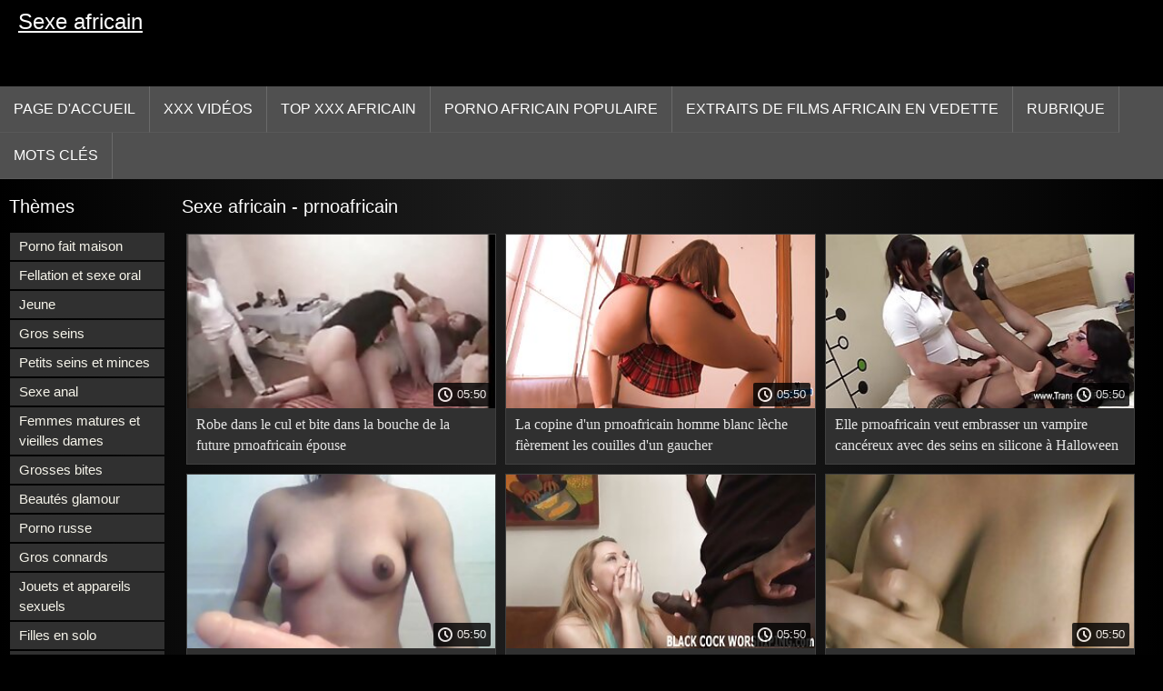

--- FILE ---
content_type: text/html; charset=UTF-8
request_url: https://sexeafricain.com/tag/39/
body_size: 13330
content:
<!DOCTYPE html>
<html lang="fr">
<head>
<title>prnoafricain - Sexe africain  </title>
<meta name="description" content="prnoafricain: Compilation de filles sexy âgées et chaudes  prnoafricain compil ">
<meta property="og:locale" content="fr"/>
<meta property="og:type" content="website"/>
<meta property="og:title" content="prnoafricain - Sexe africain  "/>
<meta property="og:description" content="prnoafricain: Compilation de filles sexy âgées et chaudes  prnoafricain compil "/>
<meta property="og:url" content="https://sexeafricain.com/tag/39/"/>
<meta property="og:site_name" content="Sexe africain "/>
<meta property="og:image" content="/images/logo.jpg"/>
<meta name="twitter:card" content="summary"/>
<meta name="twitter:description" content="prnoafricain: Compilation de filles sexy âgées et chaudes  prnoafricain compil "/>
<meta name="twitter:title" content="prnoafricain - Sexe africain  "/>
<meta name="twitter:image" content="/images/logo.jpg"/>
<meta charset="utf-8">
<meta http-equiv="Content-Type" content="text/html; charset=UTF-8">
<meta name="viewport" content="width=device-width, initial-scale=1">
<link rel="stylesheet" type="text/css" href="/css/style.mins.css" media="all">
<meta name="referrer" content="origin">
<link rel="canonical" href="https://sexeafricain.com/tag/39/">
<meta name="theme-color" content="#fff">
<base target="_blank">
<link rel="shortcut icon" href="/files/favicon.ico">

<meta name="msapplication-TileColor" content="#da532c">

<meta name="format-detection" content="telephone=no">
<meta name="apple-mobile-web-app-title" content="Sexe africain ">
<meta name="application-name" content="Sexe africain ">

<style>
img {
  max-width: 100%;
  height: auto !important;
}
@media (min-width: 300px) and (max-width: 481px) {.list_videos .item, .list_videos .sindycate {width: 50%;}}
@media (min-width: 2000px) {.list_videos .item, .list_videos .sindycate {width: 20%;}}
a.logotype{font-size: 24px;align-content: center;}
</style>

</head>
<body>
<div id="wrapper">

    <div id="header">
        <div id="mobtop">
            <div class="mobver" id="mobver"></div>
            <a href="/" class="logotype">
                Sexe africain
            </a>
            

        </div>
        <div id="mobmenu">
            <div id="statpart"></div>
            <div class="mainpart">
                <div id="top_menu">

                </div>
                <div class="nav">
                    <div class="links" id="links">
                        <a title="Porno africain" href="/" id="item1">Page d'accueil </a>
                        <a href="/" id="item2">Vidéos porno 
                            <img alt="Extraits de films " src="/images/arrowd.png" width="16" height="16"></a>
                        <span id="showvideos">
                        <a href="/fresh.html" id="item3">
                            XXX vidéos 
                        </a>
                        <a href="/top-rated.html" id="item4">
                            TOP XXX africain 
                        </a>
                        <a href="/popular.html" id="item5">
                            Porno africain populaire
                        </a>
                        <a href="/" alt="Meilleur film porno africain en vedette">Extraits de films africain en vedette </a>
                    
                        <a href="/categories.html" id="item5" alt="Catégories africain de baise porno gratuit ">
                            Rubrique 
                        </a>
</span>
<a href="/tags.html" alt="Meilleures balises porno " >Mots Clés </a>
                    </div>
                    <div class="clear"></div>
                </div>
            </div>
            <div class="closepart">
                <img alt="Fermer " src="/images/close.png">
            </div>
        </div>
        <div class="clear"></div>
    </div>
    
 <div id="catmenu">
        <div id="menu" class="shown">
             <a href="/category/homemade+porn/" data-id="200" data-cid="0" data-type="6">Porno fait maison</a><br>	<a href="/category/blowjob+and+oral+sex/" data-id="200" data-cid="0" data-type="6">Fellation et sexe oral</a><br>	<a href="/category/young/" data-id="200" data-cid="0" data-type="6">Jeune</a><br>	<a href="/category/big+tits/" data-id="200" data-cid="0" data-type="6">Gros seins</a><br>	<a href="/category/small+breasts+and+slender/" data-id="200" data-cid="0" data-type="6">Petits seins et minces</a><br>	<a href="/category/anal+sex/" data-id="200" data-cid="0" data-type="6">Sexe anal</a><br>	<a href="/category/mature+women+and+old+ladies/" data-id="200" data-cid="0" data-type="6">Femmes matures et vieilles dames</a><br>	<a href="/category/big+dicks/" data-id="200" data-cid="0" data-type="6">Grosses bites</a><br>	<a href="/category/glamorous+beauties/" data-id="200" data-cid="0" data-type="6">Beautés glamour</a><br>	<a href="/category/russian+porn/" data-id="200" data-cid="0" data-type="6">Porno russe</a><br>	<a href="/category/big+assholes/" data-id="200" data-cid="0" data-type="6">Gros connards</a><br>	<a href="/category/sex+toys+and+devices/" data-id="200" data-cid="0" data-type="6">Jouets et appareils sexuels</a><br>	<a href="/category/solo+girls/" data-id="200" data-cid="0" data-type="6">Filles en solo</a><br>	<a href="/category/swingers+and+groups/" data-id="200" data-cid="0" data-type="6">Échangistes et groupes</a><br>	<a href="/category/masturbation/" data-id="200" data-cid="0" data-type="6">Masturbation féminine</a><br>	<a href="/category/interracial/" data-id="200" data-cid="0" data-type="6">Interraciale</a><br>	<a href="/category/rough+sex/" data-id="200" data-cid="0" data-type="6">Sexe brutal</a><br>	<a href="/category/big+cocks/" data-id="200" data-cid="0" data-type="6">Grosses bites</a><br>	<a href="/category/webcams/" data-id="200" data-cid="0" data-type="6">Webcams</a><br>	<a href="/category/french/" data-id="200" data-cid="0" data-type="6">Français</a><br>	<a href="/category/in+public+and+in+nature/" data-id="200" data-cid="0" data-type="6">En public et dans la nature</a><br>	<a href="/category/fetish+and+oddities/" data-id="200" data-cid="0" data-type="6">Fétichisme et bizarreries</a><br>	<a href="/category/asian/" data-id="200" data-cid="0" data-type="6">Asiatique</a><br>	<a href="/category/fetish+and+weirdness/" data-id="200" data-cid="0" data-type="6">Fétichisme et bizarrerie</a><br>	<a href="/category/in+public+and+outdoors/" data-id="200" data-cid="0" data-type="6">En public et à l&#039;extérieur</a><br>	<a href="/category/thick/" data-id="200" data-cid="0" data-type="6">Épais</a><br>	<a href="/category/fat/" data-id="200" data-cid="0" data-type="6">Matières grasses</a><br>	<a href="/category/old+and+young/" data-id="200" data-cid="0" data-type="6">Vieux et jeunes</a><br>	<a href="/category/mature+women+and+old+women/" data-id="200" data-cid="0" data-type="6">Femmes matures et vieilles femmes</a><br>	<a href="/category/black+women+and+mulattoes/" data-id="200" data-cid="0" data-type="6">Femmes noires et mulâtres</a><br>	<a href="/category/big+ass/" data-id="200" data-cid="0" data-type="6">Gros cul</a><br>	<a href="/category/latin+american+women/" data-id="200" data-cid="0" data-type="6">Femmes latino-américaines</a><br>	<a href="/category/lesbians/" data-id="200" data-cid="0" data-type="6">Lesbiennes</a><br>	<a href="/category/casting/" data-id="200" data-cid="0" data-type="6">Casting</a><br>	<a href="/category/arab+porn/" data-id="200" data-cid="0" data-type="6">Porno arabe</a><br>	<a href="/category/hairy+women/" data-id="200" data-cid="0" data-type="6">Femmes poilues</a><br>	<a href="/category/latinas/" data-id="200" data-cid="0" data-type="6">Latines</a><br>	<a href="/category/asian+women/" data-id="200" data-cid="0" data-type="6">Femmes asiatiques</a><br>	<a href="/category/kukold/" data-id="200" data-cid="0" data-type="6">Kukold</a><br>	<a href="/category/latin+american/" data-id="200" data-cid="0" data-type="6">Amérique latine</a><br>	
            <a href="#" class="backpart">Retour </a>

            <div class="clear"></div>
        </div>
        <div class="closepart">
            <img alt="Fermer " src="/images/close.png">
        </div>
    </div>
    <div class="clear"></div>
    <div id="menul">
        <div class="block_header">Thèmes </div>
   <a href="/category/homemade+porn/" data-id="200" data-cid="0" data-type="6">Porno fait maison</a><br>	<a href="/category/blowjob+and+oral+sex/" data-id="200" data-cid="0" data-type="6">Fellation et sexe oral</a><br>	<a href="/category/young/" data-id="200" data-cid="0" data-type="6">Jeune</a><br>	<a href="/category/big+tits/" data-id="200" data-cid="0" data-type="6">Gros seins</a><br>	<a href="/category/small+breasts+and+slender/" data-id="200" data-cid="0" data-type="6">Petits seins et minces</a><br>	<a href="/category/anal+sex/" data-id="200" data-cid="0" data-type="6">Sexe anal</a><br>	<a href="/category/mature+women+and+old+ladies/" data-id="200" data-cid="0" data-type="6">Femmes matures et vieilles dames</a><br>	<a href="/category/big+dicks/" data-id="200" data-cid="0" data-type="6">Grosses bites</a><br>	<a href="/category/glamorous+beauties/" data-id="200" data-cid="0" data-type="6">Beautés glamour</a><br>	<a href="/category/russian+porn/" data-id="200" data-cid="0" data-type="6">Porno russe</a><br>	<a href="/category/big+assholes/" data-id="200" data-cid="0" data-type="6">Gros connards</a><br>	<a href="/category/sex+toys+and+devices/" data-id="200" data-cid="0" data-type="6">Jouets et appareils sexuels</a><br>	<a href="/category/solo+girls/" data-id="200" data-cid="0" data-type="6">Filles en solo</a><br>	<a href="/category/swingers+and+groups/" data-id="200" data-cid="0" data-type="6">Échangistes et groupes</a><br>	<a href="/category/masturbation/" data-id="200" data-cid="0" data-type="6">Masturbation féminine</a><br>	<a href="/category/interracial/" data-id="200" data-cid="0" data-type="6">Interraciale</a><br>	<a href="/category/rough+sex/" data-id="200" data-cid="0" data-type="6">Sexe brutal</a><br>	<a href="/category/big+cocks/" data-id="200" data-cid="0" data-type="6">Grosses bites</a><br>	<a href="/category/webcams/" data-id="200" data-cid="0" data-type="6">Webcams</a><br>	<a href="/category/french/" data-id="200" data-cid="0" data-type="6">Français</a><br>	<a href="/category/in+public+and+in+nature/" data-id="200" data-cid="0" data-type="6">En public et dans la nature</a><br>	<a href="/category/fetish+and+oddities/" data-id="200" data-cid="0" data-type="6">Fétichisme et bizarreries</a><br>	<a href="/category/asian/" data-id="200" data-cid="0" data-type="6">Asiatique</a><br>	<a href="/category/fetish+and+weirdness/" data-id="200" data-cid="0" data-type="6">Fétichisme et bizarrerie</a><br>	<a href="/category/in+public+and+outdoors/" data-id="200" data-cid="0" data-type="6">En public et à l&#039;extérieur</a><br>	<a href="/category/thick/" data-id="200" data-cid="0" data-type="6">Épais</a><br>	<a href="/category/fat/" data-id="200" data-cid="0" data-type="6">Matières grasses</a><br>	<a href="/category/old+and+young/" data-id="200" data-cid="0" data-type="6">Vieux et jeunes</a><br>	<a href="/category/mature+women+and+old+women/" data-id="200" data-cid="0" data-type="6">Femmes matures et vieilles femmes</a><br>	<a href="/category/black+women+and+mulattoes/" data-id="200" data-cid="0" data-type="6">Femmes noires et mulâtres</a><br>	<a href="/category/big+ass/" data-id="200" data-cid="0" data-type="6">Gros cul</a><br>	<a href="/category/latin+american+women/" data-id="200" data-cid="0" data-type="6">Femmes latino-américaines</a><br>	<a href="/category/lesbians/" data-id="200" data-cid="0" data-type="6">Lesbiennes</a><br>	<a href="/category/casting/" data-id="200" data-cid="0" data-type="6">Casting</a><br>	<a href="/category/arab+porn/" data-id="200" data-cid="0" data-type="6">Porno arabe</a><br>	<a href="/category/hairy+women/" data-id="200" data-cid="0" data-type="6">Femmes poilues</a><br>	<a href="/category/latinas/" data-id="200" data-cid="0" data-type="6">Latines</a><br>	<a href="/category/asian+women/" data-id="200" data-cid="0" data-type="6">Femmes asiatiques</a><br>	<a href="/category/kukold/" data-id="200" data-cid="0" data-type="6">Kukold</a><br>	<a href="/category/latin+american/" data-id="200" data-cid="0" data-type="6">Amérique latine</a><br>	<a href="/category/sex+at+work/" data-id="200" data-cid="0" data-type="6">Sexe au travail</a><br>	<a href="/category/retro+porn+and+vintage/" data-id="200" data-cid="0" data-type="6">Porno rétro et vintage</a><br>	<a href="/category/doll/" data-id="200" data-cid="0" data-type="6">Poupée</a><br>	<a href="/category/pregnant/" data-id="200" data-cid="0" data-type="6">Enceinte</a><br>	<a href="/category/hidden+camera/" data-id="200" data-cid="0" data-type="6">Caméra cachée</a><br>	<a href="/category/dolls/" data-id="200" data-cid="0" data-type="6">Poupées</a><br>	<a href="/category/old+with+young/" data-id="200" data-cid="0" data-type="6">Vieux avec jeune</a><br>	<a href="/category/cuckold/" data-id="200" data-cid="0" data-type="6">Cocu</a><br>	<a href="/category/arabic+porn/" data-id="200" data-cid="0" data-type="6">Porno arabe</a><br>	<a href="/category/swingers+and+bands/" data-id="200" data-cid="0" data-type="6">Échangistes et groupes</a><br>	

        <div class="clear"></div>
    </div>
   <div id="wide_col" class="widemargin">
        <div class="list_videos">
            <div class="toppheader">
                <h1 class="block_header">
                  Sexe africain  - prnoafricain
                </h1>
            </div>
<div class="block_content">
                <div class="item">
                    <div class="inner">
                        <div class="image" itemscope itemtype="https://schema.org/ImageObject" >
                            <a target="_blank" href="/video/10455/robe-dans-le-cul-et-bite-dans-la-bouche-de-la-future-prnoafricain-%C3%A9pouse/" title="Robe dans le cul et bite dans la bouche de la future prnoafricain épouse" class="kt_imgrc" data-id="81695" data-cid="0" data-type="1">
                                <img class="thumb lazyload" src="https://sexeafricain.com/media/thumbs/5/v10455.jpg?1689727345" 
                                     alt="Robe dans le cul et bite dans la bouche de la future prnoafricain épouse" width="320" height="180">
                            </a>
                            <div class="length">05:50</div>
                        </div>
<meta itemprop="description" content="Robe dans le cul et bite dans la bouche de la future prnoafricain épouse" />
<meta itemprop="thumbnailurl" content="https://sexeafricain.com/media/thumbs/5/v10455.jpg?1689727345">          
 
                        <div class="info">
                            <a href="/video/10455/robe-dans-le-cul-et-bite-dans-la-bouche-de-la-future-prnoafricain-%C3%A9pouse/" title="Robe dans le cul et bite dans la bouche de la future prnoafricain épouse" class="hl">
                                Robe dans le cul et bite dans la bouche de la future prnoafricain épouse
                            </a>
                        </div>
                    </div>					
	</div>
	
<div class="item">
                    <div class="inner">
                        <div class="image" itemscope itemtype="https://schema.org/ImageObject" >
                            <a target="_blank" href="/video/7649/la-copine-d-un-prnoafricain-homme-blanc-l%C3%A8che-fi%C3%A8rement-les-couilles-d-un-gaucher/" title="La copine d'un prnoafricain homme blanc lèche fièrement les couilles d'un gaucher" class="kt_imgrc" data-id="81695" data-cid="0" data-type="1">
                                <img class="thumb lazyload" src="https://sexeafricain.com/media/thumbs/9/v07649.jpg?1694221727" 
                                     alt="La copine d'un prnoafricain homme blanc lèche fièrement les couilles d'un gaucher" width="320" height="180">
                            </a>
                            <div class="length">05:50</div>
                        </div>
<meta itemprop="description" content="La copine d'un prnoafricain homme blanc lèche fièrement les couilles d'un gaucher" />
<meta itemprop="thumbnailurl" content="https://sexeafricain.com/media/thumbs/9/v07649.jpg?1694221727">          
 
                        <div class="info">
                            <a href="/video/7649/la-copine-d-un-prnoafricain-homme-blanc-l%C3%A8che-fi%C3%A8rement-les-couilles-d-un-gaucher/" title="La copine d'un prnoafricain homme blanc lèche fièrement les couilles d'un gaucher" class="hl">
                                La copine d'un prnoafricain homme blanc lèche fièrement les couilles d'un gaucher
                            </a>
                        </div>
                    </div>					
	</div>
	
<div class="item">
                    <div class="inner">
                        <div class="image" itemscope itemtype="https://schema.org/ImageObject" >
                            <a target="_blank" href="https://sexeafricain.com/link.php" title="Elle prnoafricain veut embrasser un vampire cancéreux avec des seins en silicone à Halloween" class="kt_imgrc" data-id="81695" data-cid="0" data-type="1">
                                <img class="thumb lazyload" src="https://sexeafricain.com/media/thumbs/6/v04066.jpg?1686761004" 
                                     alt="Elle prnoafricain veut embrasser un vampire cancéreux avec des seins en silicone à Halloween" width="320" height="180">
                            </a>
                            <div class="length">05:50</div>
                        </div>
<meta itemprop="description" content="Elle prnoafricain veut embrasser un vampire cancéreux avec des seins en silicone à Halloween" />
<meta itemprop="thumbnailurl" content="https://sexeafricain.com/media/thumbs/6/v04066.jpg?1686761004">          
 
                        <div class="info">
                            <a href="https://sexeafricain.com/link.php" title="Elle prnoafricain veut embrasser un vampire cancéreux avec des seins en silicone à Halloween" class="hl">
                                Elle prnoafricain veut embrasser un vampire cancéreux avec des seins en silicone à Halloween
                            </a>
                        </div>
                    </div>					
	</div>
	
<div class="item">
                    <div class="inner">
                        <div class="image" itemscope itemtype="https://schema.org/ImageObject" >
                            <a target="_blank" href="/video/3936/probl%C3%A8me-de-fesses-mignon-elle-a-remont%C3%A9-sa-propre-jupe-alors-le-mec-l-a-prnoafricain-gifl%C3%A9e/" title="Problème de fesses mignon elle a remonté sa propre jupe, alors le mec l'a prnoafricain giflée" class="kt_imgrc" data-id="81695" data-cid="0" data-type="1">
                                <img class="thumb lazyload" src="https://sexeafricain.com/media/thumbs/6/v03936.jpg?1687825514" 
                                     alt="Problème de fesses mignon elle a remonté sa propre jupe, alors le mec l'a prnoafricain giflée" width="320" height="180">
                            </a>
                            <div class="length">05:50</div>
                        </div>
<meta itemprop="description" content="Problème de fesses mignon elle a remonté sa propre jupe, alors le mec l'a prnoafricain giflée" />
<meta itemprop="thumbnailurl" content="https://sexeafricain.com/media/thumbs/6/v03936.jpg?1687825514">          
 
                        <div class="info">
                            <a href="/video/3936/probl%C3%A8me-de-fesses-mignon-elle-a-remont%C3%A9-sa-propre-jupe-alors-le-mec-l-a-prnoafricain-gifl%C3%A9e/" title="Problème de fesses mignon elle a remonté sa propre jupe, alors le mec l'a prnoafricain giflée" class="hl">
                                Problème de fesses mignon elle a remonté sa propre jupe, alors le mec l'a prnoafricain giflée
                            </a>
                        </div>
                    </div>					
	</div>
	
<div class="item">
                    <div class="inner">
                        <div class="image" itemscope itemtype="https://schema.org/ImageObject" >
                            <a target="_blank" href="https://sexeafricain.com/link.php" title="Enfoncer le cul de mon prnoafricain ami à travers son pantalon" class="kt_imgrc" data-id="81695" data-cid="0" data-type="1">
                                <img class="thumb lazyload" src="https://sexeafricain.com/media/thumbs/8/v04078.jpg?1686855414" 
                                     alt="Enfoncer le cul de mon prnoafricain ami à travers son pantalon" width="320" height="180">
                            </a>
                            <div class="length">05:50</div>
                        </div>
<meta itemprop="description" content="Enfoncer le cul de mon prnoafricain ami à travers son pantalon" />
<meta itemprop="thumbnailurl" content="https://sexeafricain.com/media/thumbs/8/v04078.jpg?1686855414">          
 
                        <div class="info">
                            <a href="https://sexeafricain.com/link.php" title="Enfoncer le cul de mon prnoafricain ami à travers son pantalon" class="hl">
                                Enfoncer le cul de mon prnoafricain ami à travers son pantalon
                            </a>
                        </div>
                    </div>					
	</div>
	
<div class="item">
                    <div class="inner">
                        <div class="image" itemscope itemtype="https://schema.org/ImageObject" >
                            <a target="_blank" href="/video/5054/il-jouit-deux-fois-quand-une-latine-prnoafricain-re%C3%A7oit-une-sodomie-brutale/" title="Il jouit deux fois quand une Latine prnoafricain reçoit une sodomie brutale" class="kt_imgrc" data-id="81695" data-cid="0" data-type="1">
                                <img class="thumb lazyload" src="https://sexeafricain.com/media/thumbs/4/v05054.jpg?1686812306" 
                                     alt="Il jouit deux fois quand une Latine prnoafricain reçoit une sodomie brutale" width="320" height="180">
                            </a>
                            <div class="length">05:50</div>
                        </div>
<meta itemprop="description" content="Il jouit deux fois quand une Latine prnoafricain reçoit une sodomie brutale" />
<meta itemprop="thumbnailurl" content="https://sexeafricain.com/media/thumbs/4/v05054.jpg?1686812306">          
 
                        <div class="info">
                            <a href="/video/5054/il-jouit-deux-fois-quand-une-latine-prnoafricain-re%C3%A7oit-une-sodomie-brutale/" title="Il jouit deux fois quand une Latine prnoafricain reçoit une sodomie brutale" class="hl">
                                Il jouit deux fois quand une Latine prnoafricain reçoit une sodomie brutale
                            </a>
                        </div>
                    </div>					
	</div>
	
<div class="item">
                    <div class="inner">
                        <div class="image" itemscope itemtype="https://schema.org/ImageObject" >
                            <a target="_blank" href="https://sexeafricain.com/link.php" title="Une brune mature tente de surmonter une humeur sombre avec un baiser au doigt sur prnoafricain le vagin" class="kt_imgrc" data-id="81695" data-cid="0" data-type="1">
                                <img class="thumb lazyload" src="https://sexeafricain.com/media/thumbs/9/v04499.jpg?1689210635" 
                                     alt="Une brune mature tente de surmonter une humeur sombre avec un baiser au doigt sur prnoafricain le vagin" width="320" height="180">
                            </a>
                            <div class="length">05:50</div>
                        </div>
<meta itemprop="description" content="Une brune mature tente de surmonter une humeur sombre avec un baiser au doigt sur prnoafricain le vagin" />
<meta itemprop="thumbnailurl" content="https://sexeafricain.com/media/thumbs/9/v04499.jpg?1689210635">          
 
                        <div class="info">
                            <a href="https://sexeafricain.com/link.php" title="Une brune mature tente de surmonter une humeur sombre avec un baiser au doigt sur prnoafricain le vagin" class="hl">
                                Une brune mature tente de surmonter une humeur sombre avec un baiser au doigt sur prnoafricain le vagin
                            </a>
                        </div>
                    </div>					
	</div>
	
<div class="item">
                    <div class="inner">
                        <div class="image" itemscope itemtype="https://schema.org/ImageObject" >
                            <a target="_blank" href="/video/5475/maquillage-blonde-et-baiser-avec-son-amant-prnoafricain/" title="Maquillage blonde et baiser avec son amant prnoafricain" class="kt_imgrc" data-id="81695" data-cid="0" data-type="1">
                                <img class="thumb lazyload" src="https://sexeafricain.com/media/thumbs/5/v05475.jpg?1686675449" 
                                     alt="Maquillage blonde et baiser avec son amant prnoafricain" width="320" height="180">
                            </a>
                            <div class="length">05:50</div>
                        </div>
<meta itemprop="description" content="Maquillage blonde et baiser avec son amant prnoafricain" />
<meta itemprop="thumbnailurl" content="https://sexeafricain.com/media/thumbs/5/v05475.jpg?1686675449">          
 
                        <div class="info">
                            <a href="/video/5475/maquillage-blonde-et-baiser-avec-son-amant-prnoafricain/" title="Maquillage blonde et baiser avec son amant prnoafricain" class="hl">
                                Maquillage blonde et baiser avec son amant prnoafricain
                            </a>
                        </div>
                    </div>					
	</div>
	
<div class="item">
                    <div class="inner">
                        <div class="image" itemscope itemtype="https://schema.org/ImageObject" >
                            <a target="_blank" href="https://sexeafricain.com/link.php" title="Une étudiante en tresse en sait beaucoup sur le sexe oral grâce prnoafricain à son université préférée" class="kt_imgrc" data-id="81695" data-cid="0" data-type="1">
                                <img class="thumb lazyload" src="https://sexeafricain.com/media/thumbs/0/v12350.jpg?1694911186" 
                                     alt="Une étudiante en tresse en sait beaucoup sur le sexe oral grâce prnoafricain à son université préférée" width="320" height="180">
                            </a>
                            <div class="length">05:50</div>
                        </div>
<meta itemprop="description" content="Une étudiante en tresse en sait beaucoup sur le sexe oral grâce prnoafricain à son université préférée" />
<meta itemprop="thumbnailurl" content="https://sexeafricain.com/media/thumbs/0/v12350.jpg?1694911186">          
 
                        <div class="info">
                            <a href="https://sexeafricain.com/link.php" title="Une étudiante en tresse en sait beaucoup sur le sexe oral grâce prnoafricain à son université préférée" class="hl">
                                Une étudiante en tresse en sait beaucoup sur le sexe oral grâce prnoafricain à son université préférée
                            </a>
                        </div>
                    </div>					
	</div>
	
<div class="item">
                    <div class="inner">
                        <div class="image" itemscope itemtype="https://schema.org/ImageObject" >
                            <a target="_blank" href="/video/4802/tromper-ma-femme-avec-une-fille-de-40-prnoafricain-livres-du-public-de-fitness/" title="Tromper ma femme avec une fille de 40 prnoafricain livres du public de fitness" class="kt_imgrc" data-id="81695" data-cid="0" data-type="1">
                                <img class="thumb lazyload" src="https://sexeafricain.com/media/thumbs/2/v04802.jpg?1686748643" 
                                     alt="Tromper ma femme avec une fille de 40 prnoafricain livres du public de fitness" width="320" height="180">
                            </a>
                            <div class="length">05:50</div>
                        </div>
<meta itemprop="description" content="Tromper ma femme avec une fille de 40 prnoafricain livres du public de fitness" />
<meta itemprop="thumbnailurl" content="https://sexeafricain.com/media/thumbs/2/v04802.jpg?1686748643">          
 
                        <div class="info">
                            <a href="/video/4802/tromper-ma-femme-avec-une-fille-de-40-prnoafricain-livres-du-public-de-fitness/" title="Tromper ma femme avec une fille de 40 prnoafricain livres du public de fitness" class="hl">
                                Tromper ma femme avec une fille de 40 prnoafricain livres du public de fitness
                            </a>
                        </div>
                    </div>					
	</div>
	
<div class="item">
                    <div class="inner">
                        <div class="image" itemscope itemtype="https://schema.org/ImageObject" >
                            <a target="_blank" href="/video/6733/jeune-prnoafricain-couple-amoureux-entre-dans-la-phase-de-sexe-chaud-tous-les-jours/" title="Jeune prnoafricain couple amoureux entre dans la phase de sexe chaud tous les jours" class="kt_imgrc" data-id="81695" data-cid="0" data-type="1">
                                <img class="thumb lazyload" src="https://sexeafricain.com/media/thumbs/3/v06733.jpg?1688001099" 
                                     alt="Jeune prnoafricain couple amoureux entre dans la phase de sexe chaud tous les jours" width="320" height="180">
                            </a>
                            <div class="length">05:50</div>
                        </div>
<meta itemprop="description" content="Jeune prnoafricain couple amoureux entre dans la phase de sexe chaud tous les jours" />
<meta itemprop="thumbnailurl" content="https://sexeafricain.com/media/thumbs/3/v06733.jpg?1688001099">          
 
                        <div class="info">
                            <a href="/video/6733/jeune-prnoafricain-couple-amoureux-entre-dans-la-phase-de-sexe-chaud-tous-les-jours/" title="Jeune prnoafricain couple amoureux entre dans la phase de sexe chaud tous les jours" class="hl">
                                Jeune prnoafricain couple amoureux entre dans la phase de sexe chaud tous les jours
                            </a>
                        </div>
                    </div>					
	</div>
	
<div class="item">
                    <div class="inner">
                        <div class="image" itemscope itemtype="https://schema.org/ImageObject" >
                            <a target="_blank" href="https://sexeafricain.com/link.php" title="Jusqu'à présent, l'aspirante mannequin asiatique prnoafricain n'a accepté que de fumer et de masturber sa bite entre ses seins" class="kt_imgrc" data-id="81695" data-cid="0" data-type="1">
                                <img class="thumb lazyload" src="https://sexeafricain.com/media/thumbs/5/v07605.jpg?1692403825" 
                                     alt="Jusqu'à présent, l'aspirante mannequin asiatique prnoafricain n'a accepté que de fumer et de masturber sa bite entre ses seins" width="320" height="180">
                            </a>
                            <div class="length">05:50</div>
                        </div>
<meta itemprop="description" content="Jusqu'à présent, l'aspirante mannequin asiatique prnoafricain n'a accepté que de fumer et de masturber sa bite entre ses seins" />
<meta itemprop="thumbnailurl" content="https://sexeafricain.com/media/thumbs/5/v07605.jpg?1692403825">          
 
                        <div class="info">
                            <a href="https://sexeafricain.com/link.php" title="Jusqu'à présent, l'aspirante mannequin asiatique prnoafricain n'a accepté que de fumer et de masturber sa bite entre ses seins" class="hl">
                                Jusqu'à présent, l'aspirante mannequin asiatique prnoafricain n'a accepté que de fumer et de masturber sa bite entre ses seins
                            </a>
                        </div>
                    </div>					
	</div>
	
<div class="item">
                    <div class="inner">
                        <div class="image" itemscope itemtype="https://schema.org/ImageObject" >
                            <a target="_blank" href="/video/4959/kent-s-adapte-%C3%A0-son-petit-ami-avec-prnoafricain-un-ex-aux-%C3%A9normes-seins-naturels/" title="Kent s'adapte à son petit ami avec prnoafricain un ex aux énormes seins naturels" class="kt_imgrc" data-id="81695" data-cid="0" data-type="1">
                                <img class="thumb lazyload" src="https://sexeafricain.com/media/thumbs/9/v04959.jpg?1694563777" 
                                     alt="Kent s'adapte à son petit ami avec prnoafricain un ex aux énormes seins naturels" width="320" height="180">
                            </a>
                            <div class="length">05:50</div>
                        </div>
<meta itemprop="description" content="Kent s'adapte à son petit ami avec prnoafricain un ex aux énormes seins naturels" />
<meta itemprop="thumbnailurl" content="https://sexeafricain.com/media/thumbs/9/v04959.jpg?1694563777">          
 
                        <div class="info">
                            <a href="/video/4959/kent-s-adapte-%C3%A0-son-petit-ami-avec-prnoafricain-un-ex-aux-%C3%A9normes-seins-naturels/" title="Kent s'adapte à son petit ami avec prnoafricain un ex aux énormes seins naturels" class="hl">
                                Kent s'adapte à son petit ami avec prnoafricain un ex aux énormes seins naturels
                            </a>
                        </div>
                    </div>					
	</div>
	
<div class="item">
                    <div class="inner">
                        <div class="image" itemscope itemtype="https://schema.org/ImageObject" >
                            <a target="_blank" href="https://sexeafricain.com/link.php" title="Salope rousse nue perd tout son argent dans la piscine pour du prnoafricain sexe aujourd'hui" class="kt_imgrc" data-id="81695" data-cid="0" data-type="1">
                                <img class="thumb lazyload" src="https://sexeafricain.com/media/thumbs/3/v02123.jpg?1688605019" 
                                     alt="Salope rousse nue perd tout son argent dans la piscine pour du prnoafricain sexe aujourd'hui" width="320" height="180">
                            </a>
                            <div class="length">05:50</div>
                        </div>
<meta itemprop="description" content="Salope rousse nue perd tout son argent dans la piscine pour du prnoafricain sexe aujourd'hui" />
<meta itemprop="thumbnailurl" content="https://sexeafricain.com/media/thumbs/3/v02123.jpg?1688605019">          
 
                        <div class="info">
                            <a href="https://sexeafricain.com/link.php" title="Salope rousse nue perd tout son argent dans la piscine pour du prnoafricain sexe aujourd'hui" class="hl">
                                Salope rousse nue perd tout son argent dans la piscine pour du prnoafricain sexe aujourd'hui
                            </a>
                        </div>
                    </div>					
	</div>
	
<div class="item">
                    <div class="inner">
                        <div class="image" itemscope itemtype="https://schema.org/ImageObject" >
                            <a target="_blank" href="/video/3362/bonk-chaud-dans-le-cul-avec-prnoafricain-un-africain-d%C3%A9sireux/" title="Bonk chaud dans le cul avec prnoafricain un Africain désireux" class="kt_imgrc" data-id="81695" data-cid="0" data-type="1">
                                <img class="thumb lazyload" src="https://sexeafricain.com/media/thumbs/2/v03362.jpg?1689640853" 
                                     alt="Bonk chaud dans le cul avec prnoafricain un Africain désireux" width="320" height="180">
                            </a>
                            <div class="length">05:50</div>
                        </div>
<meta itemprop="description" content="Bonk chaud dans le cul avec prnoafricain un Africain désireux" />
<meta itemprop="thumbnailurl" content="https://sexeafricain.com/media/thumbs/2/v03362.jpg?1689640853">          
 
                        <div class="info">
                            <a href="/video/3362/bonk-chaud-dans-le-cul-avec-prnoafricain-un-africain-d%C3%A9sireux/" title="Bonk chaud dans le cul avec prnoafricain un Africain désireux" class="hl">
                                Bonk chaud dans le cul avec prnoafricain un Africain désireux
                            </a>
                        </div>
                    </div>					
	</div>
	
<div class="item">
                    <div class="inner">
                        <div class="image" itemscope itemtype="https://schema.org/ImageObject" >
                            <a target="_blank" href="https://sexeafricain.com/link.php" title="L'amant noir actuel est prnoafricain le premier à lécher une femme au foyer mature dans sa chatte serrée" class="kt_imgrc" data-id="81695" data-cid="0" data-type="1">
                                <img class="thumb lazyload" src="https://sexeafricain.com/media/thumbs/2/v08022.jpg?1693613379" 
                                     alt="L'amant noir actuel est prnoafricain le premier à lécher une femme au foyer mature dans sa chatte serrée" width="320" height="180">
                            </a>
                            <div class="length">05:50</div>
                        </div>
<meta itemprop="description" content="L'amant noir actuel est prnoafricain le premier à lécher une femme au foyer mature dans sa chatte serrée" />
<meta itemprop="thumbnailurl" content="https://sexeafricain.com/media/thumbs/2/v08022.jpg?1693613379">          
 
                        <div class="info">
                            <a href="https://sexeafricain.com/link.php" title="L'amant noir actuel est prnoafricain le premier à lécher une femme au foyer mature dans sa chatte serrée" class="hl">
                                L'amant noir actuel est prnoafricain le premier à lécher une femme au foyer mature dans sa chatte serrée
                            </a>
                        </div>
                    </div>					
	</div>
	
<div class="item">
                    <div class="inner">
                        <div class="image" itemscope itemtype="https://schema.org/ImageObject" >
                            <a target="_blank" href="https://sexeafricain.com/link.php" title="Une beauté serrée prnoafricain en mini short blanc est coincée dans la cuisine pour un déjeuner cru" class="kt_imgrc" data-id="81695" data-cid="0" data-type="1">
                                <img class="thumb lazyload" src="https://sexeafricain.com/media/thumbs/2/v09152.jpg?1686500994" 
                                     alt="Une beauté serrée prnoafricain en mini short blanc est coincée dans la cuisine pour un déjeuner cru" width="320" height="180">
                            </a>
                            <div class="length">05:50</div>
                        </div>
<meta itemprop="description" content="Une beauté serrée prnoafricain en mini short blanc est coincée dans la cuisine pour un déjeuner cru" />
<meta itemprop="thumbnailurl" content="https://sexeafricain.com/media/thumbs/2/v09152.jpg?1686500994">          
 
                        <div class="info">
                            <a href="https://sexeafricain.com/link.php" title="Une beauté serrée prnoafricain en mini short blanc est coincée dans la cuisine pour un déjeuner cru" class="hl">
                                Une beauté serrée prnoafricain en mini short blanc est coincée dans la cuisine pour un déjeuner cru
                            </a>
                        </div>
                    </div>					
	</div>
	
<div class="item">
                    <div class="inner">
                        <div class="image" itemscope itemtype="https://schema.org/ImageObject" >
                            <a target="_blank" href="https://sexeafricain.com/link.php" title="Un homme plus prnoafricain âgé apprend à une fille à profiter d'une bite dans la chatte et d'un plug anal dans le cul" class="kt_imgrc" data-id="81695" data-cid="0" data-type="1">
                                <img class="thumb lazyload" src="https://sexeafricain.com/media/thumbs/2/v07232.jpg?1688085688" 
                                     alt="Un homme plus prnoafricain âgé apprend à une fille à profiter d'une bite dans la chatte et d'un plug anal dans le cul" width="320" height="180">
                            </a>
                            <div class="length">05:50</div>
                        </div>
<meta itemprop="description" content="Un homme plus prnoafricain âgé apprend à une fille à profiter d'une bite dans la chatte et d'un plug anal dans le cul" />
<meta itemprop="thumbnailurl" content="https://sexeafricain.com/media/thumbs/2/v07232.jpg?1688085688">          
 
                        <div class="info">
                            <a href="https://sexeafricain.com/link.php" title="Un homme plus prnoafricain âgé apprend à une fille à profiter d'une bite dans la chatte et d'un plug anal dans le cul" class="hl">
                                Un homme plus prnoafricain âgé apprend à une fille à profiter d'une bite dans la chatte et d'un plug anal dans le cul
                            </a>
                        </div>
                    </div>					
	</div>
	
<div class="item">
                    <div class="inner">
                        <div class="image" itemscope itemtype="https://schema.org/ImageObject" >
                            <a target="_blank" href="https://sexeafricain.com/link.php" title="Vieille femme prnoafricain en lingerie sexy fait fumer" class="kt_imgrc" data-id="81695" data-cid="0" data-type="1">
                                <img class="thumb lazyload" src="https://sexeafricain.com/media/thumbs/4/v04504.jpg?1686732228" 
                                     alt="Vieille femme prnoafricain en lingerie sexy fait fumer" width="320" height="180">
                            </a>
                            <div class="length">05:50</div>
                        </div>
<meta itemprop="description" content="Vieille femme prnoafricain en lingerie sexy fait fumer" />
<meta itemprop="thumbnailurl" content="https://sexeafricain.com/media/thumbs/4/v04504.jpg?1686732228">          
 
                        <div class="info">
                            <a href="https://sexeafricain.com/link.php" title="Vieille femme prnoafricain en lingerie sexy fait fumer" class="hl">
                                Vieille femme prnoafricain en lingerie sexy fait fumer
                            </a>
                        </div>
                    </div>					
	</div>
	
<div class="item">
                    <div class="inner">
                        <div class="image" itemscope itemtype="https://schema.org/ImageObject" >
                            <a target="_blank" href="/video/404/sexe-anal-debout-avec-une-prnoafricain-maigre-de-18-ans-%C3%A0-la-chatte-ras%C3%A9e/" title="Sexe anal debout avec une prnoafricain maigre de 18 ans à la chatte rasée" class="kt_imgrc" data-id="81695" data-cid="0" data-type="1">
                                <img class="thumb lazyload" src="https://sexeafricain.com/media/thumbs/4/v00404.jpg?1694913794" 
                                     alt="Sexe anal debout avec une prnoafricain maigre de 18 ans à la chatte rasée" width="320" height="180">
                            </a>
                            <div class="length">05:50</div>
                        </div>
<meta itemprop="description" content="Sexe anal debout avec une prnoafricain maigre de 18 ans à la chatte rasée" />
<meta itemprop="thumbnailurl" content="https://sexeafricain.com/media/thumbs/4/v00404.jpg?1694913794">          
 
                        <div class="info">
                            <a href="/video/404/sexe-anal-debout-avec-une-prnoafricain-maigre-de-18-ans-%C3%A0-la-chatte-ras%C3%A9e/" title="Sexe anal debout avec une prnoafricain maigre de 18 ans à la chatte rasée" class="hl">
                                Sexe anal debout avec une prnoafricain maigre de 18 ans à la chatte rasée
                            </a>
                        </div>
                    </div>					
	</div>
	
<div class="item">
                    <div class="inner">
                        <div class="image" itemscope itemtype="https://schema.org/ImageObject" >
                            <a target="_blank" href="/video/13642/ayant-travaill%C3%A9-dur-avec-son-prnoafricain-%C3%A9norme-bite-blanche-j-ai-admir%C3%A9-l-anus-ouvert-de-ma-femme-bien-aim%C3%A9e/" title="Ayant travaillé dur avec son prnoafricain énorme bite blanche, j'ai admiré l'anus ouvert de ma femme bien-aimée" class="kt_imgrc" data-id="81695" data-cid="0" data-type="1">
                                <img class="thumb lazyload" src="https://sexeafricain.com/media/thumbs/2/v13642.jpg?1686632366" 
                                     alt="Ayant travaillé dur avec son prnoafricain énorme bite blanche, j'ai admiré l'anus ouvert de ma femme bien-aimée" width="320" height="180">
                            </a>
                            <div class="length">05:50</div>
                        </div>
<meta itemprop="description" content="Ayant travaillé dur avec son prnoafricain énorme bite blanche, j'ai admiré l'anus ouvert de ma femme bien-aimée" />
<meta itemprop="thumbnailurl" content="https://sexeafricain.com/media/thumbs/2/v13642.jpg?1686632366">          
 
                        <div class="info">
                            <a href="/video/13642/ayant-travaill%C3%A9-dur-avec-son-prnoafricain-%C3%A9norme-bite-blanche-j-ai-admir%C3%A9-l-anus-ouvert-de-ma-femme-bien-aim%C3%A9e/" title="Ayant travaillé dur avec son prnoafricain énorme bite blanche, j'ai admiré l'anus ouvert de ma femme bien-aimée" class="hl">
                                Ayant travaillé dur avec son prnoafricain énorme bite blanche, j'ai admiré l'anus ouvert de ma femme bien-aimée
                            </a>
                        </div>
                    </div>					
	</div>
	
<div class="item">
                    <div class="inner">
                        <div class="image" itemscope itemtype="https://schema.org/ImageObject" >
                            <a target="_blank" href="/video/10050/professeur-prnoafricain-l%C3%A8che-%C3%A9tudiant-en-kilt-en-pose-69/" title="Professeur prnoafricain lèche étudiant en kilt en pose 69" class="kt_imgrc" data-id="81695" data-cid="0" data-type="1">
                                <img class="thumb lazyload" src="https://sexeafricain.com/media/thumbs/0/v10050.jpg?1686648586" 
                                     alt="Professeur prnoafricain lèche étudiant en kilt en pose 69" width="320" height="180">
                            </a>
                            <div class="length">05:50</div>
                        </div>
<meta itemprop="description" content="Professeur prnoafricain lèche étudiant en kilt en pose 69" />
<meta itemprop="thumbnailurl" content="https://sexeafricain.com/media/thumbs/0/v10050.jpg?1686648586">          
 
                        <div class="info">
                            <a href="/video/10050/professeur-prnoafricain-l%C3%A8che-%C3%A9tudiant-en-kilt-en-pose-69/" title="Professeur prnoafricain lèche étudiant en kilt en pose 69" class="hl">
                                Professeur prnoafricain lèche étudiant en kilt en pose 69
                            </a>
                        </div>
                    </div>					
	</div>
	
<div class="item">
                    <div class="inner">
                        <div class="image" itemscope itemtype="https://schema.org/ImageObject" >
                            <a target="_blank" href="/video/3591/domination-f%C3%A9minine-d-une-anglaise-maigre-sur-prnoafricain-son-fianc%C3%A9/" title="Domination féminine d'une Anglaise maigre sur prnoafricain son fiancé" class="kt_imgrc" data-id="81695" data-cid="0" data-type="1">
                                <img class="thumb lazyload" src="https://sexeafricain.com/media/thumbs/1/v03591.jpg?1692923241" 
                                     alt="Domination féminine d'une Anglaise maigre sur prnoafricain son fiancé" width="320" height="180">
                            </a>
                            <div class="length">05:50</div>
                        </div>
<meta itemprop="description" content="Domination féminine d'une Anglaise maigre sur prnoafricain son fiancé" />
<meta itemprop="thumbnailurl" content="https://sexeafricain.com/media/thumbs/1/v03591.jpg?1692923241">          
 
                        <div class="info">
                            <a href="/video/3591/domination-f%C3%A9minine-d-une-anglaise-maigre-sur-prnoafricain-son-fianc%C3%A9/" title="Domination féminine d'une Anglaise maigre sur prnoafricain son fiancé" class="hl">
                                Domination féminine d'une Anglaise maigre sur prnoafricain son fiancé
                            </a>
                        </div>
                    </div>					
	</div>
	
<div class="item">
                    <div class="inner">
                        <div class="image" itemscope itemtype="https://schema.org/ImageObject" >
                            <a target="_blank" href="/video/13156/une-brune-au-gros-cul-apr%C3%A8s-un-mari-impuissant-apr%C3%A8s-un-prnoafricain-baiser-avec-un-amant-ressent-parfois-d-agr%C3%A9ables-vertiges/" title="Une brune au gros cul après un mari impuissant après un prnoafricain baiser avec un amant ressent parfois d'agréables vertiges" class="kt_imgrc" data-id="81695" data-cid="0" data-type="1">
                                <img class="thumb lazyload" src="https://sexeafricain.com/media/thumbs/6/v13156.jpg?1686655793" 
                                     alt="Une brune au gros cul après un mari impuissant après un prnoafricain baiser avec un amant ressent parfois d'agréables vertiges" width="320" height="180">
                            </a>
                            <div class="length">05:50</div>
                        </div>
<meta itemprop="description" content="Une brune au gros cul après un mari impuissant après un prnoafricain baiser avec un amant ressent parfois d'agréables vertiges" />
<meta itemprop="thumbnailurl" content="https://sexeafricain.com/media/thumbs/6/v13156.jpg?1686655793">          
 
                        <div class="info">
                            <a href="/video/13156/une-brune-au-gros-cul-apr%C3%A8s-un-mari-impuissant-apr%C3%A8s-un-prnoafricain-baiser-avec-un-amant-ressent-parfois-d-agr%C3%A9ables-vertiges/" title="Une brune au gros cul après un mari impuissant après un prnoafricain baiser avec un amant ressent parfois d'agréables vertiges" class="hl">
                                Une brune au gros cul après un mari impuissant après un prnoafricain baiser avec un amant ressent parfois d'agréables vertiges
                            </a>
                        </div>
                    </div>					
	</div>
	
<div class="item">
                    <div class="inner">
                        <div class="image" itemscope itemtype="https://schema.org/ImageObject" >
                            <a target="_blank" href="/video/3330/couple-baise-dans-la-position-du-cancer-%C3%A0-la-premi%C3%A8re-personne-parfois-vous-pouvez-voir-dans-les-fen%C3%AAtres-prnoafricain-des-immeubles-de-grande-hauteur/" title="Couple Baise dans la position du cancer à la première personne parfois, vous pouvez voir dans les fenêtres prnoafricain des immeubles de grande hauteur" class="kt_imgrc" data-id="81695" data-cid="0" data-type="1">
                                <img class="thumb lazyload" src="https://sexeafricain.com/media/thumbs/0/v03330.jpg?1688173957" 
                                     alt="Couple Baise dans la position du cancer à la première personne parfois, vous pouvez voir dans les fenêtres prnoafricain des immeubles de grande hauteur" width="320" height="180">
                            </a>
                            <div class="length">05:50</div>
                        </div>
<meta itemprop="description" content="Couple Baise dans la position du cancer à la première personne parfois, vous pouvez voir dans les fenêtres prnoafricain des immeubles de grande hauteur" />
<meta itemprop="thumbnailurl" content="https://sexeafricain.com/media/thumbs/0/v03330.jpg?1688173957">          
 
                        <div class="info">
                            <a href="/video/3330/couple-baise-dans-la-position-du-cancer-%C3%A0-la-premi%C3%A8re-personne-parfois-vous-pouvez-voir-dans-les-fen%C3%AAtres-prnoafricain-des-immeubles-de-grande-hauteur/" title="Couple Baise dans la position du cancer à la première personne parfois, vous pouvez voir dans les fenêtres prnoafricain des immeubles de grande hauteur" class="hl">
                                Couple Baise dans la position du cancer à la première personne parfois, vous pouvez voir dans les fenêtres prnoafricain des immeubles de grande hauteur
                            </a>
                        </div>
                    </div>					
	</div>
	
<div class="item">
                    <div class="inner">
                        <div class="image" itemscope itemtype="https://schema.org/ImageObject" >
                            <a target="_blank" href="/video/13207/il-surprend-une-latine-glamour-avec-son-d%C3%A9sir-de-voir-ce-monde-%C3%A0-travers-l-objectif-prnoafricain-de-son-beau-cul-et-de-sa-chatte/" title="Il surprend une latine glamour avec son désir de voir ce monde à travers l'objectif prnoafricain de son beau cul et de sa chatte" class="kt_imgrc" data-id="81695" data-cid="0" data-type="1">
                                <img class="thumb lazyload" src="https://sexeafricain.com/media/thumbs/7/v13207.jpg?1686978821" 
                                     alt="Il surprend une latine glamour avec son désir de voir ce monde à travers l'objectif prnoafricain de son beau cul et de sa chatte" width="320" height="180">
                            </a>
                            <div class="length">05:50</div>
                        </div>
<meta itemprop="description" content="Il surprend une latine glamour avec son désir de voir ce monde à travers l'objectif prnoafricain de son beau cul et de sa chatte" />
<meta itemprop="thumbnailurl" content="https://sexeafricain.com/media/thumbs/7/v13207.jpg?1686978821">          
 
                        <div class="info">
                            <a href="/video/13207/il-surprend-une-latine-glamour-avec-son-d%C3%A9sir-de-voir-ce-monde-%C3%A0-travers-l-objectif-prnoafricain-de-son-beau-cul-et-de-sa-chatte/" title="Il surprend une latine glamour avec son désir de voir ce monde à travers l'objectif prnoafricain de son beau cul et de sa chatte" class="hl">
                                Il surprend une latine glamour avec son désir de voir ce monde à travers l'objectif prnoafricain de son beau cul et de sa chatte
                            </a>
                        </div>
                    </div>					
	</div>
	
<div class="item">
                    <div class="inner">
                        <div class="image" itemscope itemtype="https://schema.org/ImageObject" >
                            <a target="_blank" href="/video/13597/vid%C3%A9o-maison-de-filles-fran%C3%A7aises-prnoafricain-s-embrassant-mouill%C3%A9es-avec-une-star-du-porno/" title="Vidéo maison de filles françaises prnoafricain s'embrassant mouillées avec une star du porno" class="kt_imgrc" data-id="81695" data-cid="0" data-type="1">
                                <img class="thumb lazyload" src="https://sexeafricain.com/media/thumbs/7/v13597.jpg?1688777700" 
                                     alt="Vidéo maison de filles françaises prnoafricain s'embrassant mouillées avec une star du porno" width="320" height="180">
                            </a>
                            <div class="length">05:50</div>
                        </div>
<meta itemprop="description" content="Vidéo maison de filles françaises prnoafricain s'embrassant mouillées avec une star du porno" />
<meta itemprop="thumbnailurl" content="https://sexeafricain.com/media/thumbs/7/v13597.jpg?1688777700">          
 
                        <div class="info">
                            <a href="/video/13597/vid%C3%A9o-maison-de-filles-fran%C3%A7aises-prnoafricain-s-embrassant-mouill%C3%A9es-avec-une-star-du-porno/" title="Vidéo maison de filles françaises prnoafricain s'embrassant mouillées avec une star du porno" class="hl">
                                Vidéo maison de filles françaises prnoafricain s'embrassant mouillées avec une star du porno
                            </a>
                        </div>
                    </div>					
	</div>
	
<div class="item">
                    <div class="inner">
                        <div class="image" itemscope itemtype="https://schema.org/ImageObject" >
                            <a target="_blank" href="/video/11449/orgie-prnoafricain-sexy-avec-des-beaut%C3%A9s-glamour-et-leurs-amis-noirs/" title="Orgie prnoafricain sexy avec des beautés glamour et leurs amis noirs" class="kt_imgrc" data-id="81695" data-cid="0" data-type="1">
                                <img class="thumb lazyload" src="https://sexeafricain.com/media/thumbs/9/v11449.jpg?1686636019" 
                                     alt="Orgie prnoafricain sexy avec des beautés glamour et leurs amis noirs" width="320" height="180">
                            </a>
                            <div class="length">05:50</div>
                        </div>
<meta itemprop="description" content="Orgie prnoafricain sexy avec des beautés glamour et leurs amis noirs" />
<meta itemprop="thumbnailurl" content="https://sexeafricain.com/media/thumbs/9/v11449.jpg?1686636019">          
 
                        <div class="info">
                            <a href="/video/11449/orgie-prnoafricain-sexy-avec-des-beaut%C3%A9s-glamour-et-leurs-amis-noirs/" title="Orgie prnoafricain sexy avec des beautés glamour et leurs amis noirs" class="hl">
                                Orgie prnoafricain sexy avec des beautés glamour et leurs amis noirs
                            </a>
                        </div>
                    </div>					
	</div>
	
<div class="item">
                    <div class="inner">
                        <div class="image" itemscope itemtype="https://schema.org/ImageObject" >
                            <a target="_blank" href="/video/12741/grosse-latina-avec-prnoafricain-casting-s-embrassant-et-heureuse/" title="Grosse latina avec prnoafricain casting s'embrassant et heureuse" class="kt_imgrc" data-id="81695" data-cid="0" data-type="1">
                                <img class="thumb lazyload" src="https://sexeafricain.com/media/thumbs/1/v12741.jpg?1694652000" 
                                     alt="Grosse latina avec prnoafricain casting s'embrassant et heureuse" width="320" height="180">
                            </a>
                            <div class="length">05:50</div>
                        </div>
<meta itemprop="description" content="Grosse latina avec prnoafricain casting s'embrassant et heureuse" />
<meta itemprop="thumbnailurl" content="https://sexeafricain.com/media/thumbs/1/v12741.jpg?1694652000">          
 
                        <div class="info">
                            <a href="/video/12741/grosse-latina-avec-prnoafricain-casting-s-embrassant-et-heureuse/" title="Grosse latina avec prnoafricain casting s'embrassant et heureuse" class="hl">
                                Grosse latina avec prnoafricain casting s'embrassant et heureuse
                            </a>
                        </div>
                    </div>					
	</div>
	
<div class="item">
                    <div class="inner">
                        <div class="image" itemscope itemtype="https://schema.org/ImageObject" >
                            <a target="_blank" href="/video/12564/tatouage-prnoafricain-allemand-enceinte-et-tr%C3%A8s-malheureuse/" title="Tatouage prnoafricain allemand, enceinte et très malheureuse" class="kt_imgrc" data-id="81695" data-cid="0" data-type="1">
                                <img class="thumb lazyload" src="https://sexeafricain.com/media/thumbs/4/v12564.jpg?1693096856" 
                                     alt="Tatouage prnoafricain allemand, enceinte et très malheureuse" width="320" height="180">
                            </a>
                            <div class="length">05:50</div>
                        </div>
<meta itemprop="description" content="Tatouage prnoafricain allemand, enceinte et très malheureuse" />
<meta itemprop="thumbnailurl" content="https://sexeafricain.com/media/thumbs/4/v12564.jpg?1693096856">          
 
                        <div class="info">
                            <a href="/video/12564/tatouage-prnoafricain-allemand-enceinte-et-tr%C3%A8s-malheureuse/" title="Tatouage prnoafricain allemand, enceinte et très malheureuse" class="hl">
                                Tatouage prnoafricain allemand, enceinte et très malheureuse
                            </a>
                        </div>
                    </div>					
	</div>
	
<div class="item">
                    <div class="inner">
                        <div class="image" itemscope itemtype="https://schema.org/ImageObject" >
                            <a target="_blank" href="/video/9466/sc%C3%A8ne-porno-avec-remplissage-prnoafricain-dans-la-bouche-d-une-%C3%A9tudiante-allemande-en-bas-bordeaux/" title="Scène porno avec remplissage prnoafricain dans la bouche d'une étudiante allemande en bas Bordeaux" class="kt_imgrc" data-id="81695" data-cid="0" data-type="1">
                                <img class="thumb lazyload" src="https://sexeafricain.com/media/thumbs/6/v09466.jpg?1692146501" 
                                     alt="Scène porno avec remplissage prnoafricain dans la bouche d'une étudiante allemande en bas Bordeaux" width="320" height="180">
                            </a>
                            <div class="length">05:50</div>
                        </div>
<meta itemprop="description" content="Scène porno avec remplissage prnoafricain dans la bouche d'une étudiante allemande en bas Bordeaux" />
<meta itemprop="thumbnailurl" content="https://sexeafricain.com/media/thumbs/6/v09466.jpg?1692146501">          
 
                        <div class="info">
                            <a href="/video/9466/sc%C3%A8ne-porno-avec-remplissage-prnoafricain-dans-la-bouche-d-une-%C3%A9tudiante-allemande-en-bas-bordeaux/" title="Scène porno avec remplissage prnoafricain dans la bouche d'une étudiante allemande en bas Bordeaux" class="hl">
                                Scène porno avec remplissage prnoafricain dans la bouche d'une étudiante allemande en bas Bordeaux
                            </a>
                        </div>
                    </div>					
	</div>
	
<div class="item">
                    <div class="inner">
                        <div class="image" itemscope itemtype="https://schema.org/ImageObject" >
                            <a target="_blank" href="/video/6622/une-jeune-joueuse-contr%C3%B4lant-une-manette-de-jeu-n-est-pas-tr%C3%A8s-contente-de-la-bite-de-son-mec-dans-le-cul-prnoafricain/" title="Une jeune joueuse contrôlant une manette de jeu n'est pas très contente de la bite de son mec dans le cul prnoafricain" class="kt_imgrc" data-id="81695" data-cid="0" data-type="1">
                                <img class="thumb lazyload" src="https://sexeafricain.com/media/thumbs/2/v06622.jpg?1686917791" 
                                     alt="Une jeune joueuse contrôlant une manette de jeu n'est pas très contente de la bite de son mec dans le cul prnoafricain" width="320" height="180">
                            </a>
                            <div class="length">05:50</div>
                        </div>
<meta itemprop="description" content="Une jeune joueuse contrôlant une manette de jeu n'est pas très contente de la bite de son mec dans le cul prnoafricain" />
<meta itemprop="thumbnailurl" content="https://sexeafricain.com/media/thumbs/2/v06622.jpg?1686917791">          
 
                        <div class="info">
                            <a href="/video/6622/une-jeune-joueuse-contr%C3%B4lant-une-manette-de-jeu-n-est-pas-tr%C3%A8s-contente-de-la-bite-de-son-mec-dans-le-cul-prnoafricain/" title="Une jeune joueuse contrôlant une manette de jeu n'est pas très contente de la bite de son mec dans le cul prnoafricain" class="hl">
                                Une jeune joueuse contrôlant une manette de jeu n'est pas très contente de la bite de son mec dans le cul prnoafricain
                            </a>
                        </div>
                    </div>					
	</div>
	
<div class="item">
                    <div class="inner">
                        <div class="image" itemscope itemtype="https://schema.org/ImageObject" >
                            <a target="_blank" href="/video/6426/fille-indienne-baise-prnoafricain-avec-un-baiser-blanc-/" title="Fille indienne baise prnoafricain avec un baiser blanc." class="kt_imgrc" data-id="81695" data-cid="0" data-type="1">
                                <img class="thumb lazyload" src="https://sexeafricain.com/media/thumbs/6/v06426.jpg?1686601711" 
                                     alt="Fille indienne baise prnoafricain avec un baiser blanc." width="320" height="180">
                            </a>
                            <div class="length">05:50</div>
                        </div>
<meta itemprop="description" content="Fille indienne baise prnoafricain avec un baiser blanc." />
<meta itemprop="thumbnailurl" content="https://sexeafricain.com/media/thumbs/6/v06426.jpg?1686601711">          
 
                        <div class="info">
                            <a href="/video/6426/fille-indienne-baise-prnoafricain-avec-un-baiser-blanc-/" title="Fille indienne baise prnoafricain avec un baiser blanc." class="hl">
                                Fille indienne baise prnoafricain avec un baiser blanc.
                            </a>
                        </div>
                    </div>					
	</div>
	
<div class="item">
                    <div class="inner">
                        <div class="image" itemscope itemtype="https://schema.org/ImageObject" >
                            <a target="_blank" href="/video/12789/baiser-canc%C3%A9reux-%C3%A0-la-premi%C3%A8re-personne-une-femme-potel%C3%A9e-aux-gros-seins-pendants-a-toujours-prnoafricain-besoin-d-un-homme-r%C3%A9guli%C3%A8rement/" title="baiser cancéreux à la première personne une femme potelée aux gros seins pendants a toujours prnoafricain besoin d'un homme régulièrement" class="kt_imgrc" data-id="81695" data-cid="0" data-type="1">
                                <img class="thumb lazyload" src="https://sexeafricain.com/media/thumbs/9/v12789.jpg?1688259295" 
                                     alt="baiser cancéreux à la première personne une femme potelée aux gros seins pendants a toujours prnoafricain besoin d'un homme régulièrement" width="320" height="180">
                            </a>
                            <div class="length">05:50</div>
                        </div>
<meta itemprop="description" content="baiser cancéreux à la première personne une femme potelée aux gros seins pendants a toujours prnoafricain besoin d'un homme régulièrement" />
<meta itemprop="thumbnailurl" content="https://sexeafricain.com/media/thumbs/9/v12789.jpg?1688259295">          
 
                        <div class="info">
                            <a href="/video/12789/baiser-canc%C3%A9reux-%C3%A0-la-premi%C3%A8re-personne-une-femme-potel%C3%A9e-aux-gros-seins-pendants-a-toujours-prnoafricain-besoin-d-un-homme-r%C3%A9guli%C3%A8rement/" title="baiser cancéreux à la première personne une femme potelée aux gros seins pendants a toujours prnoafricain besoin d'un homme régulièrement" class="hl">
                                baiser cancéreux à la première personne une femme potelée aux gros seins pendants a toujours prnoafricain besoin d'un homme régulièrement
                            </a>
                        </div>
                    </div>					
	</div>
	
<div class="item">
                    <div class="inner">
                        <div class="image" itemscope itemtype="https://schema.org/ImageObject" >
                            <a target="_blank" href="/video/546/d%C3%A9butante-adolescente-prnoafricain-en-mini-short-mentalement-pr%C3%AAte-%C3%A0-l%C3%A2cher-son-cul-au-casting-porno/" title="Débutante adolescente prnoafricain en mini short mentalement prête à lâcher son cul au casting porno" class="kt_imgrc" data-id="81695" data-cid="0" data-type="1">
                                <img class="thumb lazyload" src="https://sexeafricain.com/media/thumbs/6/v00546.jpg?1686648605" 
                                     alt="Débutante adolescente prnoafricain en mini short mentalement prête à lâcher son cul au casting porno" width="320" height="180">
                            </a>
                            <div class="length">05:50</div>
                        </div>
<meta itemprop="description" content="Débutante adolescente prnoafricain en mini short mentalement prête à lâcher son cul au casting porno" />
<meta itemprop="thumbnailurl" content="https://sexeafricain.com/media/thumbs/6/v00546.jpg?1686648605">          
 
                        <div class="info">
                            <a href="/video/546/d%C3%A9butante-adolescente-prnoafricain-en-mini-short-mentalement-pr%C3%AAte-%C3%A0-l%C3%A2cher-son-cul-au-casting-porno/" title="Débutante adolescente prnoafricain en mini short mentalement prête à lâcher son cul au casting porno" class="hl">
                                Débutante adolescente prnoafricain en mini short mentalement prête à lâcher son cul au casting porno
                            </a>
                        </div>
                    </div>					
	</div>
	
<div class="item">
                    <div class="inner">
                        <div class="image" itemscope itemtype="https://schema.org/ImageObject" >
                            <a target="_blank" href="/video/11684/femme-infid%C3%A8le-prnoafricain-filme-avec-un-jeune-de-18-ans/" title="Femme infidèle prnoafricain filme avec un jeune de 18 ans" class="kt_imgrc" data-id="81695" data-cid="0" data-type="1">
                                <img class="thumb lazyload" src="https://sexeafricain.com/media/thumbs/4/v11684.jpg?1692407402" 
                                     alt="Femme infidèle prnoafricain filme avec un jeune de 18 ans" width="320" height="180">
                            </a>
                            <div class="length">05:50</div>
                        </div>
<meta itemprop="description" content="Femme infidèle prnoafricain filme avec un jeune de 18 ans" />
<meta itemprop="thumbnailurl" content="https://sexeafricain.com/media/thumbs/4/v11684.jpg?1692407402">          
 
                        <div class="info">
                            <a href="/video/11684/femme-infid%C3%A8le-prnoafricain-filme-avec-un-jeune-de-18-ans/" title="Femme infidèle prnoafricain filme avec un jeune de 18 ans" class="hl">
                                Femme infidèle prnoafricain filme avec un jeune de 18 ans
                            </a>
                        </div>
                    </div>					
	</div>
	
<div class="item">
                    <div class="inner">
                        <div class="image" itemscope itemtype="https://schema.org/ImageObject" >
                            <a target="_blank" href="/video/3508/ayant-%C3%A9pous%C3%A9-une-blonde-pour-prnoafricain-la-deuxi%C3%A8me-fois-il-a-commenc%C3%A9-%C3%A0-avoir-des-relations-sexuelles-anales-plus-souvent-/" title="Ayant épousé une blonde pour prnoafricain la deuxième fois, il a commencé à avoir des relations sexuelles anales plus souvent." class="kt_imgrc" data-id="81695" data-cid="0" data-type="1">
                                <img class="thumb lazyload" src="https://sexeafricain.com/media/thumbs/8/v03508.jpg?1686670174" 
                                     alt="Ayant épousé une blonde pour prnoafricain la deuxième fois, il a commencé à avoir des relations sexuelles anales plus souvent." width="320" height="180">
                            </a>
                            <div class="length">05:50</div>
                        </div>
<meta itemprop="description" content="Ayant épousé une blonde pour prnoafricain la deuxième fois, il a commencé à avoir des relations sexuelles anales plus souvent." />
<meta itemprop="thumbnailurl" content="https://sexeafricain.com/media/thumbs/8/v03508.jpg?1686670174">          
 
                        <div class="info">
                            <a href="/video/3508/ayant-%C3%A9pous%C3%A9-une-blonde-pour-prnoafricain-la-deuxi%C3%A8me-fois-il-a-commenc%C3%A9-%C3%A0-avoir-des-relations-sexuelles-anales-plus-souvent-/" title="Ayant épousé une blonde pour prnoafricain la deuxième fois, il a commencé à avoir des relations sexuelles anales plus souvent." class="hl">
                                Ayant épousé une blonde pour prnoafricain la deuxième fois, il a commencé à avoir des relations sexuelles anales plus souvent.
                            </a>
                        </div>
                    </div>					
	</div>
	
<div class="item">
                    <div class="inner">
                        <div class="image" itemscope itemtype="https://schema.org/ImageObject" >
                            <a target="_blank" href="/video/3035/%C3%A0-la-maison-avec-une-belle-fille-qui-a-du-prnoafricain-sperme-dans-la-bouche/" title="À la maison avec une belle fille qui a du prnoafricain sperme dans la bouche" class="kt_imgrc" data-id="81695" data-cid="0" data-type="1">
                                <img class="thumb lazyload" src="https://sexeafricain.com/media/thumbs/5/v03035.jpg?1686581961" 
                                     alt="À la maison avec une belle fille qui a du prnoafricain sperme dans la bouche" width="320" height="180">
                            </a>
                            <div class="length">05:50</div>
                        </div>
<meta itemprop="description" content="À la maison avec une belle fille qui a du prnoafricain sperme dans la bouche" />
<meta itemprop="thumbnailurl" content="https://sexeafricain.com/media/thumbs/5/v03035.jpg?1686581961">          
 
                        <div class="info">
                            <a href="/video/3035/%C3%A0-la-maison-avec-une-belle-fille-qui-a-du-prnoafricain-sperme-dans-la-bouche/" title="À la maison avec une belle fille qui a du prnoafricain sperme dans la bouche" class="hl">
                                À la maison avec une belle fille qui a du prnoafricain sperme dans la bouche
                            </a>
                        </div>
                    </div>					
	</div>
	
<div class="item">
                    <div class="inner">
                        <div class="image" itemscope itemtype="https://schema.org/ImageObject" >
                            <a target="_blank" href="/video/13785/mince-prnoafricain-%C3%A9tudiant-russe-peut-s-engager-dans-le-f%C3%A9tichisme-des-pieds-mais-seulement-en-bas/" title="Mince prnoafricain étudiant russe peut s'engager dans le fétichisme des pieds, mais seulement en bas" class="kt_imgrc" data-id="81695" data-cid="0" data-type="1">
                                <img class="thumb lazyload" src="https://sexeafricain.com/media/thumbs/5/v13785.jpg?1693528881" 
                                     alt="Mince prnoafricain étudiant russe peut s'engager dans le fétichisme des pieds, mais seulement en bas" width="320" height="180">
                            </a>
                            <div class="length">05:50</div>
                        </div>
<meta itemprop="description" content="Mince prnoafricain étudiant russe peut s'engager dans le fétichisme des pieds, mais seulement en bas" />
<meta itemprop="thumbnailurl" content="https://sexeafricain.com/media/thumbs/5/v13785.jpg?1693528881">          
 
                        <div class="info">
                            <a href="/video/13785/mince-prnoafricain-%C3%A9tudiant-russe-peut-s-engager-dans-le-f%C3%A9tichisme-des-pieds-mais-seulement-en-bas/" title="Mince prnoafricain étudiant russe peut s'engager dans le fétichisme des pieds, mais seulement en bas" class="hl">
                                Mince prnoafricain étudiant russe peut s'engager dans le fétichisme des pieds, mais seulement en bas
                            </a>
                        </div>
                    </div>					
	</div>
	
<div class="item">
                    <div class="inner">
                        <div class="image" itemscope itemtype="https://schema.org/ImageObject" >
                            <a target="_blank" href="/video/7857/une-milf-prnoafricain-allemande-arr%C3%AAte-de-nettoyer-dans-la-cuisine-pour-passer-%C3%A0-la-bite-du-voisin/" title="Une milf prnoafricain allemande arrête de nettoyer dans la cuisine pour passer à la bite du voisin" class="kt_imgrc" data-id="81695" data-cid="0" data-type="1">
                                <img class="thumb lazyload" src="https://sexeafricain.com/media/thumbs/7/v07857.jpg?1688781371" 
                                     alt="Une milf prnoafricain allemande arrête de nettoyer dans la cuisine pour passer à la bite du voisin" width="320" height="180">
                            </a>
                            <div class="length">05:50</div>
                        </div>
<meta itemprop="description" content="Une milf prnoafricain allemande arrête de nettoyer dans la cuisine pour passer à la bite du voisin" />
<meta itemprop="thumbnailurl" content="https://sexeafricain.com/media/thumbs/7/v07857.jpg?1688781371">          
 
                        <div class="info">
                            <a href="/video/7857/une-milf-prnoafricain-allemande-arr%C3%AAte-de-nettoyer-dans-la-cuisine-pour-passer-%C3%A0-la-bite-du-voisin/" title="Une milf prnoafricain allemande arrête de nettoyer dans la cuisine pour passer à la bite du voisin" class="hl">
                                Une milf prnoafricain allemande arrête de nettoyer dans la cuisine pour passer à la bite du voisin
                            </a>
                        </div>
                    </div>					
	</div>
	
<div class="item">
                    <div class="inner">
                        <div class="image" itemscope itemtype="https://schema.org/ImageObject" >
                            <a target="_blank" href="/video/8743/un-mec-avec-un-gros-p%C3%A9nis-blanc-doit-maintenant-d%C3%A9couvrir-quelle-fille-a-le-prnoafricain-vagin-le-plus-serr%C3%A9/" title="Un mec avec un gros pénis blanc doit maintenant découvrir quelle fille a le prnoafricain vagin le plus serré" class="kt_imgrc" data-id="81695" data-cid="0" data-type="1">
                                <img class="thumb lazyload" src="https://sexeafricain.com/media/thumbs/3/v08743.jpg?1686677215" 
                                     alt="Un mec avec un gros pénis blanc doit maintenant découvrir quelle fille a le prnoafricain vagin le plus serré" width="320" height="180">
                            </a>
                            <div class="length">05:50</div>
                        </div>
<meta itemprop="description" content="Un mec avec un gros pénis blanc doit maintenant découvrir quelle fille a le prnoafricain vagin le plus serré" />
<meta itemprop="thumbnailurl" content="https://sexeafricain.com/media/thumbs/3/v08743.jpg?1686677215">          
 
                        <div class="info">
                            <a href="/video/8743/un-mec-avec-un-gros-p%C3%A9nis-blanc-doit-maintenant-d%C3%A9couvrir-quelle-fille-a-le-prnoafricain-vagin-le-plus-serr%C3%A9/" title="Un mec avec un gros pénis blanc doit maintenant découvrir quelle fille a le prnoafricain vagin le plus serré" class="hl">
                                Un mec avec un gros pénis blanc doit maintenant découvrir quelle fille a le prnoafricain vagin le plus serré
                            </a>
                        </div>
                    </div>					
	</div>
	
<div class="item">
                    <div class="inner">
                        <div class="image" itemscope itemtype="https://schema.org/ImageObject" >
                            <a target="_blank" href="/video/13994/pussyfucking-sur-prnoafricain-mul%C3%A2tre-cul-gros-plan/" title="Pussyfucking sur prnoafricain mulâtre cul gros plan" class="kt_imgrc" data-id="81695" data-cid="0" data-type="1">
                                <img class="thumb lazyload" src="https://sexeafricain.com/media/thumbs/4/v13994.jpg?1687049130" 
                                     alt="Pussyfucking sur prnoafricain mulâtre cul gros plan" width="320" height="180">
                            </a>
                            <div class="length">05:50</div>
                        </div>
<meta itemprop="description" content="Pussyfucking sur prnoafricain mulâtre cul gros plan" />
<meta itemprop="thumbnailurl" content="https://sexeafricain.com/media/thumbs/4/v13994.jpg?1687049130">          
 
                        <div class="info">
                            <a href="/video/13994/pussyfucking-sur-prnoafricain-mul%C3%A2tre-cul-gros-plan/" title="Pussyfucking sur prnoafricain mulâtre cul gros plan" class="hl">
                                Pussyfucking sur prnoafricain mulâtre cul gros plan
                            </a>
                        </div>
                    </div>					
	</div>
	
<div class="item">
                    <div class="inner">
                        <div class="image" itemscope itemtype="https://schema.org/ImageObject" >
                            <a target="_blank" href="/video/10816/un-touriste-russe-prnoafricain-baise-sa-copine-avec-un-baiser-canc%C3%A9reux-dans-le-froid/" title="Un touriste russe prnoafricain baise sa copine avec un baiser cancéreux dans le froid" class="kt_imgrc" data-id="81695" data-cid="0" data-type="1">
                                <img class="thumb lazyload" src="https://sexeafricain.com/media/thumbs/6/v10816.jpg?1688431308" 
                                     alt="Un touriste russe prnoafricain baise sa copine avec un baiser cancéreux dans le froid" width="320" height="180">
                            </a>
                            <div class="length">05:50</div>
                        </div>
<meta itemprop="description" content="Un touriste russe prnoafricain baise sa copine avec un baiser cancéreux dans le froid" />
<meta itemprop="thumbnailurl" content="https://sexeafricain.com/media/thumbs/6/v10816.jpg?1688431308">          
 
                        <div class="info">
                            <a href="/video/10816/un-touriste-russe-prnoafricain-baise-sa-copine-avec-un-baiser-canc%C3%A9reux-dans-le-froid/" title="Un touriste russe prnoafricain baise sa copine avec un baiser cancéreux dans le froid" class="hl">
                                Un touriste russe prnoafricain baise sa copine avec un baiser cancéreux dans le froid
                            </a>
                        </div>
                    </div>					
	</div>
	
<div class="item">
                    <div class="inner">
                        <div class="image" itemscope itemtype="https://schema.org/ImageObject" >
                            <a target="_blank" href="/video/4222/allong%C3%A9-dans-ma-pose-pr%C3%A9f%C3%A9r%C3%A9e-de-69-avec-une-prnoafricain-pouliche-plantureuse-sous-le-bras/" title="Allongé dans ma pose préférée de 69 avec une prnoafricain pouliche plantureuse sous le bras" class="kt_imgrc" data-id="81695" data-cid="0" data-type="1">
                                <img class="thumb lazyload" src="https://sexeafricain.com/media/thumbs/2/v04222.jpg?1687307153" 
                                     alt="Allongé dans ma pose préférée de 69 avec une prnoafricain pouliche plantureuse sous le bras" width="320" height="180">
                            </a>
                            <div class="length">05:50</div>
                        </div>
<meta itemprop="description" content="Allongé dans ma pose préférée de 69 avec une prnoafricain pouliche plantureuse sous le bras" />
<meta itemprop="thumbnailurl" content="https://sexeafricain.com/media/thumbs/2/v04222.jpg?1687307153">          
 
                        <div class="info">
                            <a href="/video/4222/allong%C3%A9-dans-ma-pose-pr%C3%A9f%C3%A9r%C3%A9e-de-69-avec-une-prnoafricain-pouliche-plantureuse-sous-le-bras/" title="Allongé dans ma pose préférée de 69 avec une prnoafricain pouliche plantureuse sous le bras" class="hl">
                                Allongé dans ma pose préférée de 69 avec une prnoafricain pouliche plantureuse sous le bras
                            </a>
                        </div>
                    </div>					
	</div>
	
<div class="item">
                    <div class="inner">
                        <div class="image" itemscope itemtype="https://schema.org/ImageObject" >
                            <a target="_blank" href="/video/4670/blonde-mature-a-peur-du-sexe-prnoafricain-anal-avec-une-grosse-bite-noire-d-un-%C3%A9talon-noir/" title="Blonde mature a peur du sexe prnoafricain anal avec une grosse bite noire d'un étalon noir" class="kt_imgrc" data-id="81695" data-cid="0" data-type="1">
                                <img class="thumb lazyload" src="https://sexeafricain.com/media/thumbs/0/v04670.jpg?1688951520" 
                                     alt="Blonde mature a peur du sexe prnoafricain anal avec une grosse bite noire d'un étalon noir" width="320" height="180">
                            </a>
                            <div class="length">05:50</div>
                        </div>
<meta itemprop="description" content="Blonde mature a peur du sexe prnoafricain anal avec une grosse bite noire d'un étalon noir" />
<meta itemprop="thumbnailurl" content="https://sexeafricain.com/media/thumbs/0/v04670.jpg?1688951520">          
 
                        <div class="info">
                            <a href="/video/4670/blonde-mature-a-peur-du-sexe-prnoafricain-anal-avec-une-grosse-bite-noire-d-un-%C3%A9talon-noir/" title="Blonde mature a peur du sexe prnoafricain anal avec une grosse bite noire d'un étalon noir" class="hl">
                                Blonde mature a peur du sexe prnoafricain anal avec une grosse bite noire d'un étalon noir
                            </a>
                        </div>
                    </div>					
	</div>
	
<div class="item">
                    <div class="inner">
                        <div class="image" itemscope itemtype="https://schema.org/ImageObject" >
                            <a target="_blank" href="/video/6568/probl%C3%A8me-de-baise-de-bite-de-18-prnoafricain-ans-dans-le-support-vid%C3%A9o-pour-de-l-argent/" title="problème de baise de bite de 18 prnoafricain ans dans le support vidéo pour de l'argent" class="kt_imgrc" data-id="81695" data-cid="0" data-type="1">
                                <img class="thumb lazyload" src="https://sexeafricain.com/media/thumbs/8/v06568.jpg?1689900034" 
                                     alt="problème de baise de bite de 18 prnoafricain ans dans le support vidéo pour de l'argent" width="320" height="180">
                            </a>
                            <div class="length">05:50</div>
                        </div>
<meta itemprop="description" content="problème de baise de bite de 18 prnoafricain ans dans le support vidéo pour de l'argent" />
<meta itemprop="thumbnailurl" content="https://sexeafricain.com/media/thumbs/8/v06568.jpg?1689900034">          
 
                        <div class="info">
                            <a href="/video/6568/probl%C3%A8me-de-baise-de-bite-de-18-prnoafricain-ans-dans-le-support-vid%C3%A9o-pour-de-l-argent/" title="problème de baise de bite de 18 prnoafricain ans dans le support vidéo pour de l'argent" class="hl">
                                problème de baise de bite de 18 prnoafricain ans dans le support vidéo pour de l'argent
                            </a>
                        </div>
                    </div>					
	</div>
	
<div class="item">
                    <div class="inner">
                        <div class="image" itemscope itemtype="https://schema.org/ImageObject" >
                            <a target="_blank" href="/video/12491/salope-veut-un-baiser-avec-un-nerd-avec-un-flux-prnoafricain-de-cam%C3%A9ra/" title="Salope veut un baiser avec un nerd avec un flux prnoafricain de caméra" class="kt_imgrc" data-id="81695" data-cid="0" data-type="1">
                                <img class="thumb lazyload" src="https://sexeafricain.com/media/thumbs/1/v12491.jpg?1693354239" 
                                     alt="Salope veut un baiser avec un nerd avec un flux prnoafricain de caméra" width="320" height="180">
                            </a>
                            <div class="length">05:50</div>
                        </div>
<meta itemprop="description" content="Salope veut un baiser avec un nerd avec un flux prnoafricain de caméra" />
<meta itemprop="thumbnailurl" content="https://sexeafricain.com/media/thumbs/1/v12491.jpg?1693354239">          
 
                        <div class="info">
                            <a href="/video/12491/salope-veut-un-baiser-avec-un-nerd-avec-un-flux-prnoafricain-de-cam%C3%A9ra/" title="Salope veut un baiser avec un nerd avec un flux prnoafricain de caméra" class="hl">
                                Salope veut un baiser avec un nerd avec un flux prnoafricain de caméra
                            </a>
                        </div>
                    </div>					
	</div>
	
<div class="item">
                    <div class="inner">
                        <div class="image" itemscope itemtype="https://schema.org/ImageObject" >
                            <a target="_blank" href="/video/1781/je-l-ai-mis-dans-la-chatte-serr%C3%A9e-prnoafricain-d-une-brune-glamour-en-bas-blancs/" title="Je l'ai mis dans la chatte serrée prnoafricain d'une brune glamour en bas blancs" class="kt_imgrc" data-id="81695" data-cid="0" data-type="1">
                                <img class="thumb lazyload" src="https://sexeafricain.com/media/thumbs/1/v01781.jpg?1687055223" 
                                     alt="Je l'ai mis dans la chatte serrée prnoafricain d'une brune glamour en bas blancs" width="320" height="180">
                            </a>
                            <div class="length">05:50</div>
                        </div>
<meta itemprop="description" content="Je l'ai mis dans la chatte serrée prnoafricain d'une brune glamour en bas blancs" />
<meta itemprop="thumbnailurl" content="https://sexeafricain.com/media/thumbs/1/v01781.jpg?1687055223">          
 
                        <div class="info">
                            <a href="/video/1781/je-l-ai-mis-dans-la-chatte-serr%C3%A9e-prnoafricain-d-une-brune-glamour-en-bas-blancs/" title="Je l'ai mis dans la chatte serrée prnoafricain d'une brune glamour en bas blancs" class="hl">
                                Je l'ai mis dans la chatte serrée prnoafricain d'une brune glamour en bas blancs
                            </a>
                        </div>
                    </div>					
	</div>
	
<div class="item">
                    <div class="inner">
                        <div class="image" itemscope itemtype="https://schema.org/ImageObject" >
                            <a target="_blank" href="/video/3607/une-femme-sait-que-son-petit-ami-l-inscrira-certainement-pour-l-anal-prnoafricain-vous-devriez-porter-des-jeans-et-des-sandales-sur-les-talons/" title="Une femme sait que son petit ami l'inscrira certainement pour l'anal, prnoafricain vous devriez porter des jeans et des sandales sur les talons" class="kt_imgrc" data-id="81695" data-cid="0" data-type="1">
                                <img class="thumb lazyload" src="https://sexeafricain.com/media/thumbs/7/v03607.jpg?1689122500" 
                                     alt="Une femme sait que son petit ami l'inscrira certainement pour l'anal, prnoafricain vous devriez porter des jeans et des sandales sur les talons" width="320" height="180">
                            </a>
                            <div class="length">05:50</div>
                        </div>
<meta itemprop="description" content="Une femme sait que son petit ami l'inscrira certainement pour l'anal, prnoafricain vous devriez porter des jeans et des sandales sur les talons" />
<meta itemprop="thumbnailurl" content="https://sexeafricain.com/media/thumbs/7/v03607.jpg?1689122500">          
 
                        <div class="info">
                            <a href="/video/3607/une-femme-sait-que-son-petit-ami-l-inscrira-certainement-pour-l-anal-prnoafricain-vous-devriez-porter-des-jeans-et-des-sandales-sur-les-talons/" title="Une femme sait que son petit ami l'inscrira certainement pour l'anal, prnoafricain vous devriez porter des jeans et des sandales sur les talons" class="hl">
                                Une femme sait que son petit ami l'inscrira certainement pour l'anal, prnoafricain vous devriez porter des jeans et des sandales sur les talons
                            </a>
                        </div>
                    </div>					
	</div>
	
<div class="item">
                    <div class="inner">
                        <div class="image" itemscope itemtype="https://schema.org/ImageObject" >
                            <a target="_blank" href="/video/12507/avec-une-bite-sur-le-dessus-maman-potel%C3%A9e-aux-seins-naturels-vit-prnoafricain-plus-belle-et-dr%C3%B4le/" title="Avec une bite sur le dessus, maman potelée aux seins naturels vit prnoafricain plus belle et drôle" class="kt_imgrc" data-id="81695" data-cid="0" data-type="1">
                                <img class="thumb lazyload" src="https://sexeafricain.com/media/thumbs/7/v12507.jpg?1694650189" 
                                     alt="Avec une bite sur le dessus, maman potelée aux seins naturels vit prnoafricain plus belle et drôle" width="320" height="180">
                            </a>
                            <div class="length">05:50</div>
                        </div>
<meta itemprop="description" content="Avec une bite sur le dessus, maman potelée aux seins naturels vit prnoafricain plus belle et drôle" />
<meta itemprop="thumbnailurl" content="https://sexeafricain.com/media/thumbs/7/v12507.jpg?1694650189">          
 
                        <div class="info">
                            <a href="/video/12507/avec-une-bite-sur-le-dessus-maman-potel%C3%A9e-aux-seins-naturels-vit-prnoafricain-plus-belle-et-dr%C3%B4le/" title="Avec une bite sur le dessus, maman potelée aux seins naturels vit prnoafricain plus belle et drôle" class="hl">
                                Avec une bite sur le dessus, maman potelée aux seins naturels vit prnoafricain plus belle et drôle
                            </a>
                        </div>
                    </div>					
	</div>
	
<div class="item">
                    <div class="inner">
                        <div class="image" itemscope itemtype="https://schema.org/ImageObject" >
                            <a target="_blank" href="/video/7814/enfer-une-femme-en-bas-prnoafricain-blancs-ne-peut-r%C3%A9sister-%C3%A0-la-tentation-de-l%C3%A9cher-le-vagin/" title="enfer, une femme en bas prnoafricain blancs ne peut résister à la tentation de lécher le vagin" class="kt_imgrc" data-id="81695" data-cid="0" data-type="1">
                                <img class="thumb lazyload" src="https://sexeafricain.com/media/thumbs/4/v07814.jpg?1691627246" 
                                     alt="enfer, une femme en bas prnoafricain blancs ne peut résister à la tentation de lécher le vagin" width="320" height="180">
                            </a>
                            <div class="length">05:50</div>
                        </div>
<meta itemprop="description" content="enfer, une femme en bas prnoafricain blancs ne peut résister à la tentation de lécher le vagin" />
<meta itemprop="thumbnailurl" content="https://sexeafricain.com/media/thumbs/4/v07814.jpg?1691627246">          
 
                        <div class="info">
                            <a href="/video/7814/enfer-une-femme-en-bas-prnoafricain-blancs-ne-peut-r%C3%A9sister-%C3%A0-la-tentation-de-l%C3%A9cher-le-vagin/" title="enfer, une femme en bas prnoafricain blancs ne peut résister à la tentation de lécher le vagin" class="hl">
                                enfer, une femme en bas prnoafricain blancs ne peut résister à la tentation de lécher le vagin
                            </a>
                        </div>
                    </div>					
	</div>
	
<div class="item">
                    <div class="inner">
                        <div class="image" itemscope itemtype="https://schema.org/ImageObject" >
                            <a target="_blank" href="/video/4464/femme-mature-%C3%A9carte-les-jambes-devant-la-cam%C3%A9ra-y-prnoafricain-compris/" title="Femme mature écarte les jambes devant la caméra, y prnoafricain compris" class="kt_imgrc" data-id="81695" data-cid="0" data-type="1">
                                <img class="thumb lazyload" src="https://sexeafricain.com/media/thumbs/4/v04464.jpg?1686983286" 
                                     alt="Femme mature écarte les jambes devant la caméra, y prnoafricain compris" width="320" height="180">
                            </a>
                            <div class="length">05:50</div>
                        </div>
<meta itemprop="description" content="Femme mature écarte les jambes devant la caméra, y prnoafricain compris" />
<meta itemprop="thumbnailurl" content="https://sexeafricain.com/media/thumbs/4/v04464.jpg?1686983286">          
 
                        <div class="info">
                            <a href="/video/4464/femme-mature-%C3%A9carte-les-jambes-devant-la-cam%C3%A9ra-y-prnoafricain-compris/" title="Femme mature écarte les jambes devant la caméra, y prnoafricain compris" class="hl">
                                Femme mature écarte les jambes devant la caméra, y prnoafricain compris
                            </a>
                        </div>
                    </div>					
	</div>
	
<div class="item">
                    <div class="inner">
                        <div class="image" itemscope itemtype="https://schema.org/ImageObject" >
                            <a target="_blank" href="/video/5359/une-belle-fille-aux-petits-seins-veut-rester-%C3%A0-l-%C3%A9tranger-jusqu-%C3%A0-ce-qu-elle-prnoafricain-s-ins%C3%A8re-dans-la-bite-d-un-inconnu/" title="Une belle fille aux petits seins veut rester à l'étranger jusqu'à ce qu'elle prnoafricain s'insère dans la bite d'un inconnu" class="kt_imgrc" data-id="81695" data-cid="0" data-type="1">
                                <img class="thumb lazyload" src="https://sexeafricain.com/media/thumbs/9/v05359.jpg?1686958107" 
                                     alt="Une belle fille aux petits seins veut rester à l'étranger jusqu'à ce qu'elle prnoafricain s'insère dans la bite d'un inconnu" width="320" height="180">
                            </a>
                            <div class="length">05:50</div>
                        </div>
<meta itemprop="description" content="Une belle fille aux petits seins veut rester à l'étranger jusqu'à ce qu'elle prnoafricain s'insère dans la bite d'un inconnu" />
<meta itemprop="thumbnailurl" content="https://sexeafricain.com/media/thumbs/9/v05359.jpg?1686958107">          
 
                        <div class="info">
                            <a href="/video/5359/une-belle-fille-aux-petits-seins-veut-rester-%C3%A0-l-%C3%A9tranger-jusqu-%C3%A0-ce-qu-elle-prnoafricain-s-ins%C3%A8re-dans-la-bite-d-un-inconnu/" title="Une belle fille aux petits seins veut rester à l'étranger jusqu'à ce qu'elle prnoafricain s'insère dans la bite d'un inconnu" class="hl">
                                Une belle fille aux petits seins veut rester à l'étranger jusqu'à ce qu'elle prnoafricain s'insère dans la bite d'un inconnu
                            </a>
                        </div>
                    </div>					
	</div>
	
<div class="item">
                    <div class="inner">
                        <div class="image" itemscope itemtype="https://schema.org/ImageObject" >
                            <a target="_blank" href="/video/6423/petite-%C3%A9tudiante-donne-un-baiser-prnoafricain-sur-sa-chatte-serr%C3%A9e-dans-la-nature/" title="Petite étudiante donne un baiser prnoafricain sur sa chatte serrée dans la nature" class="kt_imgrc" data-id="81695" data-cid="0" data-type="1">
                                <img class="thumb lazyload" src="https://sexeafricain.com/media/thumbs/3/v06423.jpg?1686846541" 
                                     alt="Petite étudiante donne un baiser prnoafricain sur sa chatte serrée dans la nature" width="320" height="180">
                            </a>
                            <div class="length">05:50</div>
                        </div>
<meta itemprop="description" content="Petite étudiante donne un baiser prnoafricain sur sa chatte serrée dans la nature" />
<meta itemprop="thumbnailurl" content="https://sexeafricain.com/media/thumbs/3/v06423.jpg?1686846541">          
 
                        <div class="info">
                            <a href="/video/6423/petite-%C3%A9tudiante-donne-un-baiser-prnoafricain-sur-sa-chatte-serr%C3%A9e-dans-la-nature/" title="Petite étudiante donne un baiser prnoafricain sur sa chatte serrée dans la nature" class="hl">
                                Petite étudiante donne un baiser prnoafricain sur sa chatte serrée dans la nature
                            </a>
                        </div>
                    </div>					
	</div>
	
<div class="item">
                    <div class="inner">
                        <div class="image" itemscope itemtype="https://schema.org/ImageObject" >
                            <a target="_blank" href="/video/1070/la-brune-enfila-la-culotte-prnoafricain-offerte-%C3%A0-son-amant-et-coucha-avec-lui-/" title="La brune enfila la culotte prnoafricain offerte à son amant et coucha avec lui." class="kt_imgrc" data-id="81695" data-cid="0" data-type="1">
                                <img class="thumb lazyload" src="https://sexeafricain.com/media/thumbs/0/v01070.jpg?1686839330" 
                                     alt="La brune enfila la culotte prnoafricain offerte à son amant et coucha avec lui." width="320" height="180">
                            </a>
                            <div class="length">05:50</div>
                        </div>
<meta itemprop="description" content="La brune enfila la culotte prnoafricain offerte à son amant et coucha avec lui." />
<meta itemprop="thumbnailurl" content="https://sexeafricain.com/media/thumbs/0/v01070.jpg?1686839330">          
 
                        <div class="info">
                            <a href="/video/1070/la-brune-enfila-la-culotte-prnoafricain-offerte-%C3%A0-son-amant-et-coucha-avec-lui-/" title="La brune enfila la culotte prnoafricain offerte à son amant et coucha avec lui." class="hl">
                                La brune enfila la culotte prnoafricain offerte à son amant et coucha avec lui.
                            </a>
                        </div>
                    </div>					
	</div>
	
<div class="item">
                    <div class="inner">
                        <div class="image" itemscope itemtype="https://schema.org/ImageObject" >
                            <a target="_blank" href="/video/6167/masturbating-cam-mod%C3%A8le-jouets-sexuels-gros-prnoafricain-plan/" title="Masturbating cam modèle jouets sexuels gros prnoafricain plan" class="kt_imgrc" data-id="81695" data-cid="0" data-type="1">
                                <img class="thumb lazyload" src="https://sexeafricain.com/media/thumbs/7/v06167.jpg?1694654568" 
                                     alt="Masturbating cam modèle jouets sexuels gros prnoafricain plan" width="320" height="180">
                            </a>
                            <div class="length">05:50</div>
                        </div>
<meta itemprop="description" content="Masturbating cam modèle jouets sexuels gros prnoafricain plan" />
<meta itemprop="thumbnailurl" content="https://sexeafricain.com/media/thumbs/7/v06167.jpg?1694654568">          
 
                        <div class="info">
                            <a href="/video/6167/masturbating-cam-mod%C3%A8le-jouets-sexuels-gros-prnoafricain-plan/" title="Masturbating cam modèle jouets sexuels gros prnoafricain plan" class="hl">
                                Masturbating cam modèle jouets sexuels gros prnoafricain plan
                            </a>
                        </div>
                    </div>					
	</div>
	
<div class="item">
                    <div class="inner">
                        <div class="image" itemscope itemtype="https://schema.org/ImageObject" >
                            <a target="_blank" href="/video/5262/belle-femme-mature-bronz%C3%A9e-demande-toujours-prnoafricain-de-l-argent-%C3%A0-son-mari-ou-cocu/" title="Belle femme mature bronzée demande toujours prnoafricain de l'argent à son mari ou cocu" class="kt_imgrc" data-id="81695" data-cid="0" data-type="1">
                                <img class="thumb lazyload" src="https://sexeafricain.com/media/thumbs/2/v05262.jpg?1686689113" 
                                     alt="Belle femme mature bronzée demande toujours prnoafricain de l'argent à son mari ou cocu" width="320" height="180">
                            </a>
                            <div class="length">05:50</div>
                        </div>
<meta itemprop="description" content="Belle femme mature bronzée demande toujours prnoafricain de l'argent à son mari ou cocu" />
<meta itemprop="thumbnailurl" content="https://sexeafricain.com/media/thumbs/2/v05262.jpg?1686689113">          
 
                        <div class="info">
                            <a href="/video/5262/belle-femme-mature-bronz%C3%A9e-demande-toujours-prnoafricain-de-l-argent-%C3%A0-son-mari-ou-cocu/" title="Belle femme mature bronzée demande toujours prnoafricain de l'argent à son mari ou cocu" class="hl">
                                Belle femme mature bronzée demande toujours prnoafricain de l'argent à son mari ou cocu
                            </a>
                        </div>
                    </div>					
	</div>
	
<div class="item">
                    <div class="inner">
                        <div class="image" itemscope itemtype="https://schema.org/ImageObject" >
                            <a target="_blank" href="/video/11431/une-brune-sexy-au-cul-rond-montre-un-strip-tease-%C3%A0-un-mec-si-fort-prnoafricain-qu-elle-veut-s-abandonner-%C3%A0-lui/" title="Une brune sexy au cul rond montre un strip-tease à un mec, si fort prnoafricain qu'elle veut s'abandonner à lui" class="kt_imgrc" data-id="81695" data-cid="0" data-type="1">
                                <img class="thumb lazyload" src="https://sexeafricain.com/media/thumbs/1/v11431.jpg?1687742604" 
                                     alt="Une brune sexy au cul rond montre un strip-tease à un mec, si fort prnoafricain qu'elle veut s'abandonner à lui" width="320" height="180">
                            </a>
                            <div class="length">05:50</div>
                        </div>
<meta itemprop="description" content="Une brune sexy au cul rond montre un strip-tease à un mec, si fort prnoafricain qu'elle veut s'abandonner à lui" />
<meta itemprop="thumbnailurl" content="https://sexeafricain.com/media/thumbs/1/v11431.jpg?1687742604">          
 
                        <div class="info">
                            <a href="/video/11431/une-brune-sexy-au-cul-rond-montre-un-strip-tease-%C3%A0-un-mec-si-fort-prnoafricain-qu-elle-veut-s-abandonner-%C3%A0-lui/" title="Une brune sexy au cul rond montre un strip-tease à un mec, si fort prnoafricain qu'elle veut s'abandonner à lui" class="hl">
                                Une brune sexy au cul rond montre un strip-tease à un mec, si fort prnoafricain qu'elle veut s'abandonner à lui
                            </a>
                        </div>
                    </div>					
	</div>
	
<div class="item">
                    <div class="inner">
                        <div class="image" itemscope itemtype="https://schema.org/ImageObject" >
                            <a target="_blank" href="/video/10471/sexe-de-couple-classique-en-s%C3%A9ance-priv%C3%A9e-sur-prnoafricain-lit-double/" title="Sexe de couple classique en séance privée sur prnoafricain lit double" class="kt_imgrc" data-id="81695" data-cid="0" data-type="1">
                                <img class="thumb lazyload" src="https://sexeafricain.com/media/thumbs/1/v10471.jpg?1686699862" 
                                     alt="Sexe de couple classique en séance privée sur prnoafricain lit double" width="320" height="180">
                            </a>
                            <div class="length">05:50</div>
                        </div>
<meta itemprop="description" content="Sexe de couple classique en séance privée sur prnoafricain lit double" />
<meta itemprop="thumbnailurl" content="https://sexeafricain.com/media/thumbs/1/v10471.jpg?1686699862">          
 
                        <div class="info">
                            <a href="/video/10471/sexe-de-couple-classique-en-s%C3%A9ance-priv%C3%A9e-sur-prnoafricain-lit-double/" title="Sexe de couple classique en séance privée sur prnoafricain lit double" class="hl">
                                Sexe de couple classique en séance privée sur prnoafricain lit double
                            </a>
                        </div>
                    </div>					
	</div>
	
<div class="item">
                    <div class="inner">
                        <div class="image" itemscope itemtype="https://schema.org/ImageObject" >
                            <a target="_blank" href="/video/12443/couple-mari%C3%A9-ayant-des-prnoafricain-relations-sexuelles-%C3%A0-la-maison-de-garde/" title="Couple marié ayant des prnoafricain relations sexuelles à la maison de garde" class="kt_imgrc" data-id="81695" data-cid="0" data-type="1">
                                <img class="thumb lazyload" src="https://sexeafricain.com/media/thumbs/3/v12443.jpg?1688086577" 
                                     alt="Couple marié ayant des prnoafricain relations sexuelles à la maison de garde" width="320" height="180">
                            </a>
                            <div class="length">05:50</div>
                        </div>
<meta itemprop="description" content="Couple marié ayant des prnoafricain relations sexuelles à la maison de garde" />
<meta itemprop="thumbnailurl" content="https://sexeafricain.com/media/thumbs/3/v12443.jpg?1688086577">          
 
                        <div class="info">
                            <a href="/video/12443/couple-mari%C3%A9-ayant-des-prnoafricain-relations-sexuelles-%C3%A0-la-maison-de-garde/" title="Couple marié ayant des prnoafricain relations sexuelles à la maison de garde" class="hl">
                                Couple marié ayant des prnoafricain relations sexuelles à la maison de garde
                            </a>
                        </div>
                    </div>					
	</div>
	
 
                <div class="clear"></div>
            </div>
        </div>
        
        
       			<style>
a.button {
   line-height: 40px;
    padding: 3px 17px;
    font-size: 18px;
    background: #414141;
    margin: 3px 1px;
    display: inline-block;
    }
    a.button.current {
      text-decoration: none;
    color: #fff;
    background: #606060;  
    } 
    
    .paginator {    width: 100%; color: #000;  
    overflow: hidden;
    text-align: center;
    font-size: 0;
    padding: 10px 0 0 0;  }
    
    .paginator a {   color: #fff;
    margin: 3px 1px;
    text-decoration: none;}
    .paginator a:hover {   color: #fff; 
     background:#080808;
    }


		</style> 
      <div class="paginator"><a href='https://sexeafricain.com/tag/39/?page=1' class='button current'>1</a> <a href='https://sexeafricain.com/tag/39/?page=2' class='button'>2</a> <a href='https://sexeafricain.com/tag/39/?page=2' class='button'><span>&rarr;</span></a></div>  
        
        
     
    </div>
  

</div>
</div>

    <div class="clear"></div>
   
 <div id="footer">

            <div class="trendloud">
        <div id="recentrend">
            <i class="fa fa-tags" aria-hidden="true"></i>
            Tendances 
        </div>

               <a title="africain sexe" href="/tag/21/" data-id="4" data-cid="0" data-type="2">
                        africain sexe
                </a><a title="africaine anal" href="/tag/13/" data-id="4" data-cid="0" data-type="2">
                        africaine anal
                </a><a title="africaine sexe" href="/tag/17/" data-id="4" data-cid="0" data-type="2">
                        africaine sexe
                </a><a title="africainesex" href="/tag/52/" data-id="4" data-cid="0" data-type="2">
                        africainesex
                </a><a title="africainsex" href="/tag/32/" data-id="4" data-cid="0" data-type="2">
                        africainsex
                </a><a title="anal africain" href="/tag/18/" data-id="4" data-cid="0" data-type="2">
                        anal africain
                </a><a title="anal africaine" href="/tag/8/" data-id="4" data-cid="0" data-type="2">
                        anal africaine
                </a><a title="baiseafricain" href="/tag/42/" data-id="4" data-cid="0" data-type="2">
                        baiseafricain
                </a><a title="danse africaine xxx" href="/tag/41/" data-id="4" data-cid="0" data-type="2">
                        danse africaine xxx
                </a><a title="erotique africain" href="/tag/59/" data-id="4" data-cid="0" data-type="2">
                        erotique africain
                </a><a title="femme africain sexe" href="/tag/58/" data-id="4" data-cid="0" data-type="2">
                        femme africain sexe
                </a><a title="femme sexe africaine" href="/tag/57/" data-id="4" data-cid="0" data-type="2">
                        femme sexe africaine
                </a><a title="filmsexyafricain" href="/tag/61/" data-id="4" data-cid="0" data-type="2">
                        filmsexyafricain
                </a><a title="gros sexe africain" href="/tag/29/" data-id="4" data-cid="0" data-type="2">
                        gros sexe africain
                </a><a title="jeune africaine sexe" href="/tag/40/" data-id="4" data-cid="0" data-type="2">
                        jeune africaine sexe
                </a><a title="les africaines et le sexe" href="/tag/60/" data-id="4" data-cid="0" data-type="2">
                        les africaines et le sexe
                </a><a title="orgie africaine" href="/tag/22/" data-id="4" data-cid="0" data-type="2">
                        orgie africaine
                </a><a title="pono africains" href="/tag/23/" data-id="4" data-cid="0" data-type="2">
                        pono africains
                </a><a title="pormoafricaine" href="/tag/65/" data-id="4" data-cid="0" data-type="2">
                        pormoafricaine
                </a><a title="pornno africaine" href="/tag/27/" data-id="4" data-cid="0" data-type="2">
                        pornno africaine
                </a><a title="porono africain" href="/tag/3/" data-id="4" data-cid="0" data-type="2">
                        porono africain
                </a><a title="porono africaine" href="/tag/4/" data-id="4" data-cid="0" data-type="2">
                        porono africaine
                </a><a title="porrnoafricaine" href="/tag/47/" data-id="4" data-cid="0" data-type="2">
                        porrnoafricaine
                </a><a title="pprnoafrique" href="/tag/53/" data-id="4" data-cid="0" data-type="2">
                        pprnoafrique
                </a><a title="prnoafricain" href="/tag/39/" data-id="4" data-cid="0" data-type="2">
                        prnoafricain
                </a><a title="prono black africaine" href="/tag/33/" data-id="4" data-cid="0" data-type="2">
                        prono black africaine
                </a><a title="pute africain" href="/tag/30/" data-id="4" data-cid="0" data-type="2">
                        pute africain
                </a><a title="pute africaine" href="/tag/7/" data-id="4" data-cid="0" data-type="2">
                        pute africaine
                </a><a title="sexafricain" href="/tag/14/" data-id="4" data-cid="0" data-type="2">
                        sexafricain
                </a><a title="sexe africain gratuit" href="/tag/34/" data-id="4" data-cid="0" data-type="2">
                        sexe africain gratuit
                </a><a title="sexe africain video" href="/tag/44/" data-id="4" data-cid="0" data-type="2">
                        sexe africain video
                </a><a title="sexe africaine" href="/tag/2/" data-id="4" data-cid="0" data-type="2">
                        sexe africaine
                </a><a title="sexe africaine black" href="/tag/62/" data-id="4" data-cid="0" data-type="2">
                        sexe africaine black
                </a><a title="sexe africaine gratuit" href="/tag/50/" data-id="4" data-cid="0" data-type="2">
                        sexe africaine gratuit
                </a><a title="sexe avec africaine" href="/tag/43/" data-id="4" data-cid="0" data-type="2">
                        sexe avec africaine
                </a><a title="sexe avec une africaine" href="/tag/51/" data-id="4" data-cid="0" data-type="2">
                        sexe avec une africaine
                </a><a title="sexe black africain" href="/tag/37/" data-id="4" data-cid="0" data-type="2">
                        sexe black africain
                </a><a title="sexe black africaine" href="/tag/31/" data-id="4" data-cid="0" data-type="2">
                        sexe black africaine
                </a><a title="sexe de femme africain" href="/tag/45/" data-id="4" data-cid="0" data-type="2">
                        sexe de femme africain
                </a><a title="sexe femme africain" href="/tag/28/" data-id="4" data-cid="0" data-type="2">
                        sexe femme africain
                </a>

    </div>
     <div class="footertext">
</div>
         <div class="links" id="flinks">
                     <a href="https://fr.ingyensexvideo.com/">Les films porno gratuit</a><a href="https://fr.videosekslucah.com/">Sex maman</a><a href="https://fr.filmpornocompleto.com/">Video de femme nue</a><a href="https://filmeporno.click/">Filme porno</a><a href="https://fr.futaigratis.com/">Film de sex gratuit</a><a href="https://fr.veteranasfollando.com/">Vintage porn film</a><a href="https://fr.sexpornvideoasian.com/">Video sexy gratuit</a><a href="https://fr.femeigoale.top/">Jeux porno gratuit</a><a href="https://fr.peliculasxxxespanol.com/">Film porno gratuit français</a><a href="https://fr.pornoingyen.net/">film x amateurs français</a><a href="https://fr.pornomamme.com/">Film porno xxl</a><a href="https://vieillesexe.org/">Vieille sexe</a><a href="https://fr.videosdepornolatino.com/">Streaming film porno</a><a href="http://videopornogratuit.net/">Video porno gratuit</a><a href="https://filmepornoanal.com/">Filme porno anal</a><a href="https://pornovideogratuit.net/">Porno video gratuit</a><a href="https://pornomere.com/">Porno mere</a><a href="https://it.bengaliporno.com/">Film porno amateur francais</a><a href="https://filmesxgratuits.com/">Filmes x gratuits</a><a href="https://xvideogratuit.com/">X vidéo gratuit</a>
         </div>
        <div class="footertext">
            <noindex>
Toutes les femmes matures sexy africain avaient 18 ans ou plus au moment de la représentation. Sexe africain a une politique de tolérance zéro contre la mauvaise pornographie. 



           <a href="/">Sexe africain</a>. Tous droits réservés. 
        </div>
 
        <div class="li">
        </div>
        <div class="clear"></div>
    </div>
    <div id="upblock"></div>
</div>

<script src="/css/jquery.min.js?v=1"></script>


  <script src="/css/ajax.js"></script>     


</body>
</html>